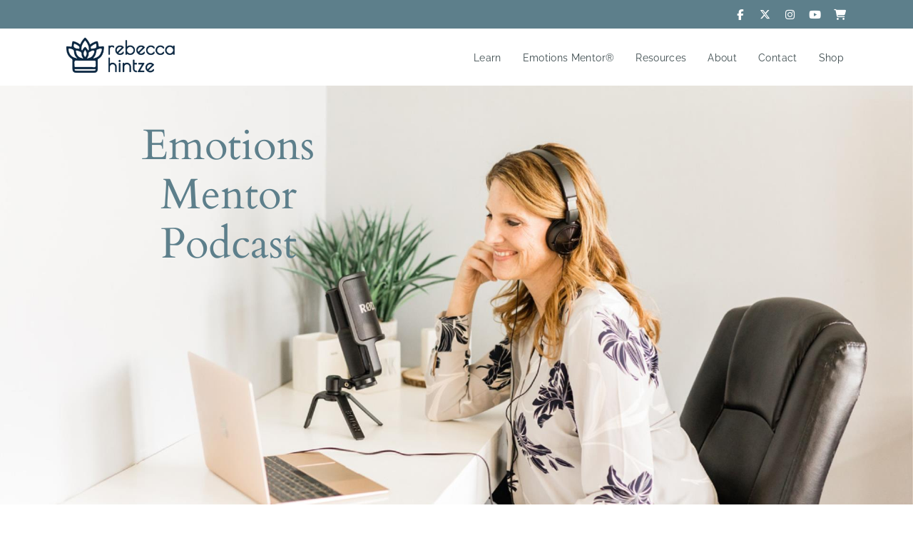

--- FILE ---
content_type: text/html; charset=utf-8
request_url: https://www.rebeccahintze.com/podcast/entry/part-1-understanding-the-most-sought-after-emotion/
body_size: 11640
content:
<!DOCTYPE html><html id=hHtml lang=en><head id=hHead><meta charset=utf-8><meta http-equiv=X-UA-Compatible content="IE=edge"><meta name=viewport content="width=device-width, initial-scale=1"><title>Part 1: Understanding the Most Sought-After Emotion</title><link href=https://3stepsolutions.s3-accelerate.amazonaws.com/templates/1004/css/plugins.css rel=stylesheet><link href=https://3stepsolutions.s3-accelerate.amazonaws.com/templates/1004/css/style.min.css rel=stylesheet><link href=https://3stepsolutions.s3-accelerate.amazonaws.com/templates/1004/plugins/pageloader/pageloader.css rel=stylesheet><link href=https://3stepsolutions.s3-accelerate.amazonaws.com/assets/core/javascript/slick/slick.css rel=stylesheet><link href=https://3stepsolutions.s3-accelerate.amazonaws.com/assets/core/javascript/slick/slick-theme.css rel=stylesheet><script src=https://3stepsolutions.s3-accelerate.amazonaws.com/assets/core/javascript/jquery/jquery-3.5.1.min.js></script><link href=https://3stepsolutions.s3-accelerate.amazonaws.com/assets/core/fonts/templates/Antic.css rel=stylesheet><link href=https://3stepsolutions.s3-accelerate.amazonaws.com/assets/core/fonts/templates/Cardo.css rel=stylesheet><link href=https://3stepsolutions.s3-accelerate.amazonaws.com/assets/core/fonts/templates/FaithAndGloryTwo.css rel=stylesheet><link href=https://3stepsolutions.s3-accelerate.amazonaws.com/assets/core/fonts/templates/GentiumBookBasic.css rel=stylesheet><link href=https://3stepsolutions.s3-accelerate.amazonaws.com/assets/core/fonts/templates/JuliusSansOne.css rel=stylesheet><link href=https://3stepsolutions.s3-accelerate.amazonaws.com/assets/core/fonts/templates/Lato.css rel=stylesheet><link href=https://3stepsolutions.s3-accelerate.amazonaws.com/assets/core/fonts/templates/Lora.css rel=stylesheet><link href=https://3stepsolutions.s3-accelerate.amazonaws.com/assets/core/fonts/templates/Montserrat.css rel=stylesheet><link href=https://3stepsolutions.s3-accelerate.amazonaws.com/assets/core/fonts/templates/OldStandardTT.css rel=stylesheet><link href=https://3stepsolutions.s3-accelerate.amazonaws.com/assets/core/fonts/templates/OpenSans.css rel=stylesheet><link href=https://3stepsolutions.s3-accelerate.amazonaws.com/assets/core/fonts/templates/Oswald.css rel=stylesheet><link href=https://3stepsolutions.s3-accelerate.amazonaws.com/assets/core/fonts/templates/PlayfairDisplay.css rel=stylesheet><link href=https://3stepsolutions.s3-accelerate.amazonaws.com/assets/core/fonts/templates/Quicksand.css rel=stylesheet><link href=https://3stepsolutions.s3-accelerate.amazonaws.com/assets/core/fonts/templates/Raleway.css rel=stylesheet><link href=https://3stepsolutions.s3-accelerate.amazonaws.com/assets/core/fonts/templates/Roboto.css rel=stylesheet><link href=https://3stepsolutions.s3-accelerate.amazonaws.com/assets/core/fonts/templates/Satisfy.css rel=stylesheet><link href=https://3stepsolutions.s3-accelerate.amazonaws.com/assets/core/fonts/templates/Tauri.css rel=stylesheet><link href=https://3stepsolutions.s3-accelerate.amazonaws.com/assets/core/fonts/templates/Vollkorn.css rel=stylesheet><link href="//fonts.googleapis.com/css2?family=Amatic+SC&amp;family=Assistant&amp;family=Bhatoshine&amp;family=Cormorant+Garamond&amp;family=Domine&amp;family=Raleway+sanserif&amp;family=Sacramento&amp;family=SF+Pro+Text+SF+Pro+Icons+Apple+WebExp+Icons+Custom+Helvetica+Neue+Helvetica+Arial&amp;display=swap" rel=stylesheet><script src="https://js.stripe.com/v3/"></script><link rel=stylesheet href="https://3stepsolutions.s3-accelerate.amazonaws.com/assets/core/javascript/froala4/css/froala_style.min.css?v=4.6.2"><meta name=google-site-verification content=9e1Oc7zKAmlQYOsa4HIyDN9I4HBltm72yZjzJTMBWxo><script async src="https://www.googletagmanager.com/gtag/js?id=UA-110403835-1"></script><script>window.dataLayer=window.dataLayer||[];function gtag(){dataLayer.push(arguments);}
gtag('js',new Date());gtag('config','UA-110403835-1');</script><meta name=p:domain_verify content=f9a989269c28d3c3964884952e3055a9><link rel=alternate type=application/rss+xml title="Rebecca Hintze" href="https://www.rebeccahintze.com\rss.xml?N=99999"><link href="https://fonts.googleapis.com/icon?family=Material+Icons" rel=stylesheet><link rel=stylesheet href=https://use.fontawesome.com/releases/v5.0.13/css/all.css integrity=sha384-DNOHZ68U8hZfKXOrtjWvjxusGo9WQnrNx2sqG0tfsghAvtVlRW3tvkXWZh58N9jp crossorigin=anonymous><style>.content{text-align:left;font-family:Helvetica Neue,"sans-serif";font-size:12px;font-weight:500;letter-spacing:3px;color:##000000 !important;padding-left:30px}.content2{text-align:center;font-family:Helvetica Neue,"sans-serif";text-transform:uppercase;font-size:12px;font-weight:200;letter-spacing:3px;color:#ffffff !important}.card{display:block;background:white;border-radius:0;width:200px;margin-left:auto;margin-right:auto;margin-top:30px;margin-bottom:30px;padding-bottom:5px;box-shadow:0 0 10px -5px #000000;transition:.2s;text-align:center;height:265px}.card h2{display:block;height:30px;font-family:Helvetica,sans-serif;font-size:13px;text-transform:capitalize;text-align:left;padding:15px 20px 0 20px;font-weight:400;color:#29303b;line-height:20px}.card p{font-family:Helvetica,sans-serif;font-size:12px;text-align:left;padding:20px 20px 0 20px;font-weight:200;color:#686f7a;white-space:nowrap;text-overflow:ellipsis;overflow:hidden;max-width:50ch}.card img{position:relative;width:100%;height:120px;margin-top:-17px}.card:hover{box-shadow:0 5px 10px -3px #67717E;cursor:pointer;transition:.2s;overflow:none !important;white-space:normal !important}.price{font-size:20px !important;text-align:right !important;font-weight:400 !important;color:#686f7a !important}.discount{font-size:14px !important;text-align:right !important;font-weight:100 !important;color:#B2C136 !important;padding-right:10px;text-decoration:line-through !important}.filler{margin:0;padding:0;height:35px;text-align:left !important;color:#B2C136;text-transform:uppercase;font-size:12px}.crop-image{height:100px;width:200px;background-size:auto 100px;background-position:center;background-repeat:no-repeat}.card:hover .crop-image{opacity:.4}.wholesale{font-weight:600!important;text-align:right!important;font-size:15px !important;margin-top:-8px !important}.wholesale span{font-weight:100;color:#686f7a !important;font-size:12px !important}.retail{font-weight:600!important;text-align:right!important;font-size:15px !important;margin-top:-35px !important}.retail span{font-weight:100;color:#686f7a !important;font-size:12px !important}.eoil{margin-top:-20px;font-size:12px !important}@media (max-width:1000px){#header{display:block;height:auto;width:100%;position:static}#header img{float:none}.navblock{display:block;float:none;height:auto;border-top:none;border-bottom:none;margin:none;padding-left:none;text-align:center}.bottomnav{position:static;bottom:none;height:auto;background:#aebe37;display:block;width:100%;float:none;padding-left:none;text-align:center}.content{font-size:16px;font-weight:500;letter-spacing:1px;color:#ffffff}.content2{font-size:16px;font-weight:500;letter-spacing:1px;color:#ffffff}}</style><script src=https://kit.fontawesome.com/cdb710047c.js crossorigin=anonymous></script><link href=https://3stepsolutions.s3-accelerate.amazonaws.com/assets/core/fonts/templates/Nunito.css rel=stylesheet><link href="https://3stepsolutions.s3-accelerate.amazonaws.com/assets/core/css/fbweb.css?v=20260116072636" rel=stylesheet><link href="https://3stepsolutions.s3-accelerate.amazonaws.com/assets/custom/000668/css/overrides.css?v=20260116072636" rel=stylesheet><link href="https://3stepsolutions.s3-accelerate.amazonaws.com/assets/custom/000668/css/customer.css?v=20260116072636" rel=stylesheet><link rel=icon type=image/x-icon href="https://3stepsolutions.s3-accelerate.amazonaws.com/assets/custom/000668/images/web/favicons/favicon.ico?v=20260116"><meta name=msapplication-config content="https://3stepsolutions.s3-accelerate.amazonaws.com/assets/custom/000668/images/web/favicons/browserconfig.xml?v=20260116"><link rel=manifest href="https://3stepsolutions.s3-accelerate.amazonaws.com/assets/custom/000668/images/web/favicons/manifest.json?v=20260116"><link rel=icon type=image/png sizes=16x16 href="https://3stepsolutions.s3-accelerate.amazonaws.com/assets/custom/000668/images/web/favicons/favicon-16x16.png?v=20260116"><link rel=icon type=image/png sizes=32x32 href="https://3stepsolutions.s3-accelerate.amazonaws.com/assets/custom/000668/images/web/favicons/favicon-32x32.png?v=20260116"><link rel=icon type=image/png sizes=96x96 href="https://3stepsolutions.s3-accelerate.amazonaws.com/assets/custom/000668/images/web/favicons/favicon-96x96.png?v=20260116"><link rel=apple-touch-icon href="https://3stepsolutions.s3-accelerate.amazonaws.com/assets/custom/000668/images/web/favicons/apple-icon.png?v=20260116"><link rel=icon type=image/gif href="https://3stepsolutions.s3-accelerate.amazonaws.com/assets/custom/000668/images/web/favicons/favicon.gif?v=20260116"><link rel="shortcut icon" href=https://3stepsolutions.s3-accelerate.amazonaws.com/assets/custom/000668/images/web/favicons/favicon.ico type="image/x-icon?v=20260116"><script async src="https://www.googletagmanager.com/gtag/js?id=UA-136932788-1"></script><script>window.dataLayer=window.dataLayer||[];function gtag(){dataLayer.push(arguments);}
gtag('js',new Date());gtag('config','UA-136932788-1');</script><meta property=og:site_name content="Rebecca Hintze"><meta property=og:title content="Part 1: Understanding the Most Sought-After Emotion"><meta name=description content="Welcome to this two part series where we delve into one of the most sought-after emotions in human existence - love. We all crave it, search for it, and sometimes feel lost without it. But why is it so important? In this episode, we explore the biological factors that make us wired for love, including the role of dopamine in triggering euphoric feelings. We also discuss the peculiar connection between love and chocolate and why we often crave it when in love or missing love. But it's not all about the emotional rush and the hormonal buzz. Love has real, tangible benefits, and we explore those too. From increased happiness to better physical and mental health, love can have a significant impact on our lives. Host: Rebecca Hintze Guest Speakers: Teresa &amp; Mike Linder Website: emotionsmentor.com  LISTEN ON APPLE LISTEN ON SPOTIFY"><meta property=og:description content="Welcome to this two part series where we delve into one of the most sought-after emotions in human existence - love. We all crave it, search for it, and sometimes feel lost without it. But why is it so important? In this episode, we explore the biological factors that make us wired for love, including the role of dopamine in triggering euphoric feelings. We also discuss the peculiar connection between love and chocolate and why we often crave it when in love or missing love. But it's not all about the emotional rush and the hormonal buzz. Love has real, tangible benefits, and we explore those too. From increased happiness to better physical and mental health, love can have a significant impact on our lives. Host: Rebecca Hintze Guest Speakers: Teresa &amp; Mike Linder Website: emotionsmentor.com  LISTEN ON APPLE LISTEN ON SPOTIFY"><meta property=og:image content=https://3stepsolutions.s3-accelerate.amazonaws.com/assets/custom/000668/images/podcasts/90249902-cbf8-4f6b-bb10-c96ccc2c0478.jpg><meta property=og:type content=article><meta property=og:url content="https://www.rebeccahintze.com/podcast/entry/part-1-understanding-the-most-sought-after-emotion/"><meta property=article:published_time content=2023-02-14T00:00:00.0000000><meta property=article:author content="Warr, Jessica Noelle"><link rel=canonical href="https://www.rebeccahintze.com/podcast/entry/part-1-understanding-the-most-sought-after-emotion/"><body id=bBody data-icon=14 data-icon-color=#107ec9 class=tssViewMode><form method=post action="./" id=frmMain enctype=multipart/form-data><div class=aspNetHidden><input type=hidden name=__EVENTTARGET id=__EVENTTARGET> <input type=hidden name=__EVENTARGUMENT id=__EVENTARGUMENT> <input type=hidden name=__VSTATE id=__VSTATE value="H4sIAAAAAAAEAO1aW5PbthWebNbT7k49fuiMHxNEntb2ZElR1GUlrdeu3Tj2JvbaiZ1s4rbjgUhQxJokGABcSevkb/S5v6V/rD0HJCVSF8dObLcPkT1cCQfA+c4VBwD/88El/[base64]//zL23H01fePFO3cP5p9djw46ty/E+l43509Oz3/4unDOydT0SDNm7s3PrEsci8SIxoRnJdoOibXxvC0T9V1AjTDk9xOaDTT3FPEsmBULgihapZ4RElvoZ3JZGLnOGGOmCZ0zKTRBc7ZPFW3uH/4zW2r1XI6Trvf7lqtxs0bzXy++cQ3dwmZ8MQXExssSR/QGZPkcLXpxx/J3/[base64]/wsx8/N3deKq0wxGznSCVMiNlCbMIRRxVTzrGs7dqttQoZGEUZJg4BIbCy5nsG0IW33O9Znx4/uP+v1v+mHz4Ivv3sk9enJ2ek0U/fE4OSrRB5PXfXDPUcHahzePtPfRl+ftPXZi+9OnoXd/vHgNAWzSaGUkHzME9B8IpJZLDKFMhjkYHW7sCx5ubujIW9YkG/GyZBELNAHuzsogpXrZ0jus+iMQdhQcswytkcaiibKUugijbKv4udsSFpuOi1bJoyPQz0kXceBJogk0LKlUurxZDwkbdPRE5GQQ3LlimM+5BMep0JqmuiDwgyEpNT3YYiFyGCcgwN/WgjgLkvgQSOTbyZDycvMoyWQAiHjIcnSlEkPbPfzYrqvIWZgPjUpjSRU+iiFz1Ua0dlwFAnvBQwbUe/FWIos8YdkEkJewzYhfWAgqc8zNSTIc8J9HRoAhlkMeYInhbpopsWiTeZQ88ZS5oKmRVpqd4kyElqLuCTulPYom7umdSSmFrgvZDYABf9a0JlYQCOFbaGPUSzHDDAktqsONtgtLDXa6+a23ilUFLpVLZFSTWX/At96s++RhcGXjJnbaNn0HuQKDdDO2cHaCCnUAONRSBfFdcyfZcfoGNlLF3AHbac9Qk/hCbPmojp1SVMU9I0FcReCbMBqYL4Cq1vD2uv3gn2KHobOZ5yaDRMxkTQt+QhYKIIIjc6iiKeKo1XnjSH3fZYY/5tahZt2HS+sisrjMQqbitIzIFvCKnHGFp7dcpw/VezccmuObhzXau3XNDgMEQROXHdMtFXumm10zd7+fmv/LoqcSYUyp4IXXrjqrAtZIaGyWhTXNARkGUMlUg/zHUCWSu6xuWlzqxlr1OaqGNAEbJVKVp2rPrhuuzrNaAfCx4OUopdgtDq/BkZrE4w77l9b7V6dViYQWY5duK3PoMqkudJNgOgQ8t84XEmZAY+gVn25lKpMPlxaN4aVpnmm6FbT3HLArF2F6gK91opRdlkJ0Z/QSaVILR5DYfmy4tlFCl/K6It1oJgGE/i8c4W6CKJ5Mq1QJUsZ1eiexdfVeKnD2hG4jGnIPnbHqB06T0IBlQ+NDL3mAz3HqZm5loiMrevkqlq6deeDWNmph3d/yTvRB+ZQCMRdsoKnZXLZKwNiOXuusJBQGvPo/Yra7q4A2SmRvCtJgQETuaA1LEWm/Tk9/SVmPqfkWiXNAyYYex1mBLe5EjLq5+l4dfmee39Rqyxl/crKoDSkBg/b8lw2n7dYQ3YgO4ODY3Y22W53x07omeGzgXU+gBQjVpAUxZbRRdmnaCurn7K5TEDl73rVWraurXcM0Hw+gGuQrpN5meMK2Eq1eIXCfqm9f7BW6CX9LungTYFX9hE1N+lVPKe+FVgpklt513qVnK9XtSr/7c8PEsBO2GyJLs7PA2onAS+4XtnPef5oH7TX2ffsU7V5szXfY6/fl/7CExiznW1qFoNVNewpj7OEa5FvJVf2ppv2xL+QtznqGU3YqDjfcR2357RaPWff7bV7a/jnW390nqYB+BbxZAqioQlZptfrG2C4gEnuM/X/CC5vwUOkX4vNdMXji7KTWa2bUytve7vQzdyqCRZvBvQMOajyiw2PiiQIsXqSFKvKgY+VH0VVjpPeJcCRFBPYHuU8zRnREsyFHmOa8ICpt3E6+rOwSl6QM0SyGdKqadMENIdZTx02Wr0pjnhvVrYMQxsg/FLEbXfadt8nYsPw1yAe9KaD96pjw/DViDGYYDckMi98b4Ge8zSx/obaHPPgfWYiYLcZnQqhUPUyTf4H+XFdil5CevFtXEO0e4O2u9/v164h5jPDt9e/hri4+wa3EBd3N1xClIT6FcQC5lXsUkFa3hClsP1kEo/[base64]/[base64]/[base64]/Jg85WPsBx5ACC40wWodz90UowuSqf/+LPDh68vTuMXl0TG4/fvzgbuX3k8ePnh59/n1jfRj/FnK/hdxvIfeOQm7D0mlKlXe3UUuF71EF1IHjdgbwsLxR0Lc6QW9kjUYtx/IGPc/zXM/p7Pft03S8cYmHwqoCE+Kfe9HGgiCT0RqZ1r5YUEJsQlc5a2JmsVpWVq0cLHA6C/OIVc0jVmGI5loQBcBhmo0iDpt8/zmmigooKArbFuij1XnqOEPz385vTp1XTkgzcF9ZzY9Uyj3yBTitue0WLCr1siiKPTymQid+rXct3opK/K0P5+8u5W8t/QFfZtoOLl3e/uiCF4HXXPg9pA4r9q3eRxfMYQjzofvl7Y+3FpSPPzSN+TtPSNkpKC3XkLY2kz7cRCpRBZfwNarffcsV5ovQ9+cvV62Z7cJG0n8Bp3seUsslAAA="> <input type=hidden name=__VIEWSTATE id=__VIEWSTATE></div><script>var theForm=document.forms['frmMain'];if(!theForm){theForm=document.frmMain;}
function __doPostBack(eventTarget,eventArgument){if(!theForm.onsubmit||(theForm.onsubmit()!=false)){theForm.__EVENTTARGET.value=eventTarget;theForm.__EVENTARGUMENT.value=eventArgument;theForm.submit();}}</script><script src="/WebResource.axd?d=pynGkmcFUV13He1Qd6_TZOJNnljHQ77xQKP1EeWK412aDn6LasVU-7KqaQOnK9Dug8_5m0Vg3V4QJevrcipxjQ2&amp;t=638628027619783110"></script><script src="/ScriptResource.axd?d=NJmAwtEo3Ipnlaxl6CMhvhLzzh0G7ymx-3TysQnRSfpW5cAqZTZp5U3Sp3S2jTzbosqcZPlMx7kUt5n122qqzfjTOUbODmncNKiC3Vnj2V7SoqNQPzapL0d-SwKTS2b5GBeK0Qit_RfW4dbaWR7NowcTwQ_PPjlQ-UsrjJobk1I1&amp;t=2a9d95e3"></script><script src="/ScriptResource.axd?d=dwY9oWetJoJoVpgL6Zq8OBa7ug4USTXKd6z6ZYwvdhtr4yV5_BpPs4PeTw9tc0sQItJWsEWeIcKZOit7btocqNl1m3hhrvqIKT957HlNtvHbJJCbFbrq5A7k0SE1iE7Y3gKPFVeRCdYyMApzaUo61ZUyc9zqZGoqWeVIieUKPeA1&amp;t=2a9d95e3"></script><input name=__RequestVerificationToken type=hidden value=vjqOL6qNkH7BuaKStppFE7be7WCQJmalUaFNBqDurDAZHZBGbJRt7su0yD-zHpGqi6j9zuYJaNhSv6ONY21oOrhR0DgIA8wEnfANisRl2fE1><script>Sys.WebForms.PageRequestManager._initialize('ctl00$ScriptManager1','frmMain',[],[],[],90,'ctl00');</script><div id=modalProcessing class=modalProcessingClass style=display:none><div style="margin-top:250px;border:1px solid #cdcdcd;background-color:#ffffff"><img src=https://3stepsolutions.s3-accelerate.amazonaws.com/assets/custom/000668/images/logos/logo-header.png style=width:160px alt="Website logo"><p style=color:#3c4a4d><img src=/Admin/_Core/Assets/images/loading.gif alt="Loading Icon" style=vertical-align:middle> Processing...</div></div><div id=modalCompletingOrder class=modalProcessingClass style=display:none><div style=margin-top:250px><p><img src=https://3stepsolutions.s3-accelerate.amazonaws.com/assets/core/images/ajaxloading.gif alt="Loading Icon"> Success! Completing Order...</div></div><div id=modalWAVProcessing class=modalWAVProcessingClass style=display:none><svg xmlns=http://www.w3.org/2000/svg xmlns:xlink=http://www.w3.org/1999/xlink style=margin:auto;display:block;shape-rendering:auto width=64px height=64px viewBox="0 0 100 100" preserveAspectRatio=xMidYMid><circle cx=50 cy=50 fill=none stroke=#03c6ff stroke-width=8 r=44 stroke-dasharray="207.34511513692632 71.11503837897544"><animateTransform attributeName=transform type=rotate repeatCount=indefinite dur=2.4390243902439024s values="0 50 50;360 50 50" keyTimes=0;1></animateTransform></circle></svg></div><div id=modalVideoPlayer class="modal draggable-modal modal-scroll" tabindex=-1 role=basic aria-hidden=true><div class="modal-dialog modal-lg"><div class=modal-content><div class=modal-header style="padding:10px 20px"><h4 class=modal-title style=font-size:22px></h4><button type=button class=close data-dismiss=modal aria-label=Close> <span aria-hidden=true style=font-size:22px>&times;</span> </button></div><div class=modal-body style="text-align:center !important"><video id=wavVideoPlayer width=100% controls></video></div></div></div></div><div class=body-inner><div id=topbar class="d-xl-block d-lg-block"><div class=container><div class=row><div class=col-sm-6></div><div class="col-sm-6 d-sm-block"><div class="social-icons social-icons-colored-hover"><ul><li class=social-facebook><a target=_blank href="https://www.facebook.com/RebeccaHintzeMSc/"><i class="fab fa-facebook-f"></i></a><li class=social-twitter><a target=_blank href=https://twitter.com/RebeccaHintze><i class="fab fa-x-twitter"></i></a><li class=social-instagram><a target=_blank href="https://www.instagram.com/rebeccahintze/"><i class="fab fa-instagram"></i></a><li class=social-youtube><a target=_blank href=https://www.youtube.com/channel/UCNrAodMWwKNhC8Be95l4glA><i class="fab fa-youtube"></i></a><li class=social-cart><a href="/Store/Cart/"><i class="fa fa-shopping-cart shoppingCart"></i></a></ul></div></div></div></div></div><header id=header><div class=header-inner><div class=container><div id=logo style="font-size:initial !important"><a href="/"> <img class=logo-default src="https://3stepsolutions.s3-accelerate.amazonaws.com/assets/custom/000668/images/logos/logo-header.png?Random=7da443b0-620f-49e9-bbc3-292b05d076ee"> </a></div><div id=mainMenu-trigger><a class="lines-button x"><span class=lines></span></a></div><div id=mainMenu><div class=container><nav><ul><li class=dropdown><a href=#>Learn</a><ul class=dropdown-menu><li><a href="/podcast/">Podcast</a><li><a href="/blog/">Blog</a><li><a href="/new-courses/">Courses</a><li><a href="/books/">Books</a></ul><li><a target=_blank href="https://www.emotionsmentor.com/">Emotions Mentor®</a><li class=dropdown><a href=#>Resources</a><ul class=dropdown-menu><li><a target=_blank href="https://3stepsolutions.s3.amazonaws.com/assets/custom/000668/documents/Essentially Happy.pdf">Essentially Happy Study</a><li><a href="/emotions-mentor-wheel/">Emotions & Essential Oils Wheel</a></ul><li class=dropdown><a href=#>About</a><ul class=dropdown-menu><li><a href="/about/">Rebecca Hintze</a></ul><li><a href="/contact/">Contact</a><li class=dropdown><a href=#>Shop</a><ul class=dropdown-menu><li><a target=_blank href=https://www.doterra.com/US/en/site/rebeccahintze>Shop doTERRA</a><li><a target=_blank href="https://www.rebeccahintze.com/12-days-of-christmas/">12 Days of Christmas</a><li><a href="/books/">Books</a><li><a href="https://www.rebeccahintze.com/new-courses/">Courses</a></ul></ul></nav></div></div></div></div></header><section style="padding-top:50px;padding-bottom:50px;background-image:url(https://3stepsolutions.s3-accelerate.amazonaws.com/assets/custom/000668/images/containers/e33272ee-64dd-40b7-8105-d94b61a78cb2.jpg);background-size:cover;background-position:center center"><div class=container-fluid><div class=row><div id=ctl05_col1 class=col-md-6><div style=line-height:1.15;text-align:center><span style="font-family:'Cardo'"><span style=font-size:60px;color:rgb(93,127,139)>Emotions</span></span></div><div style=line-height:1.15;text-align:center><span style="font-family:'Cardo'"><span style=font-size:60px;color:rgb(93,127,139)>Mentor<br>Podcast</span></span></div><div><br></div><div><br></div><div><br></div><div><br></div><div><br></div><div><br></div><div><br></div><div><br></div><div><br></div><div><br></div></div><div id=ctl05_col2 class=col-md-6></div></div></div></section><section style=padding-top:10px;padding-bottom:10px><div class=container><div class=row><div id=ctl06_col1 class=col-md-12><div style=text-align:center><span style=font-size:28px><strong><span style=color:rgb(93,127,139)>You've just found your Mental Health Safe Space!</span></strong></span></div><div style=text-align:center><span style=color:rgb(93,127,139)><span style=font-size:28px><strong>The Emotions Mentor&reg; Podcast.</strong></span></span></div><div><span style=color:rgb(12,40,66)><span style=font-size:28px>&nbsp;</span></span></div><div style=text-align:center><span style=font-size:28px;color:rgb(93,127,139)>Join me and other mental health experts as we deep dive into the intricacies and importance of Emotional Health. We talk about how you can manage your emotions, improve your mental health, and become more successful in your life.</span><br><br></div><style>#fbCCContainer{margin:30px auto 10px auto;display:table}</style><div style=text-align:center><a id=btnPopUp href=# class="btn btn-primary" data-toggle=modal data-target=#tssPopUp814595>Subscribe</a></div><div id=tssPopUp814595 class="modal fade" tabindex=-1 role=dialog aria-hidden=true style=z-index:9411><div class="modal-dialog modal-lg modal-dialog-centered modal-dialog-scrollable"><div class=modal-content><div class=modal-body><a href=# class=close data-dismiss=modal>&times;</a><div style=padding:15px><div style=text-align:center><span style=font-family:Raleway;font-size:20px;color:rgb(252,108,133)>Subscribe to the Emotion Mentor Podcast today! </span></div><div id=tss_223_7489_FormEntry class=tssFormEntry><div class=form-row><div class="form-group col-md-12"><div style=text-align:center>By completing this form, you agree to the <a href=http://rebeccahintze.com/privacy-policy rel="noopener noreferrer" target=_blank>privacy policy</a>.</div><div><br></div></div></div><div class="form-row fbTextBox"><div class="form-group col-md-12"><label for=tss_223_7489_1256 class=required-field>First Name</label><input type=text id=tss_223_7489_1256 name=tss_223_7489_1256 class="form-control tssFormControl" data-required=true data-type=1700 data-email=false></div></div><div class="form-row fbTextBox"><div class="form-group col-md-12"><label for=tss_223_7489_1257 class=required-field>Last Name</label><input type=text id=tss_223_7489_1257 name=tss_223_7489_1257 class="form-control tssFormControl" data-required=true data-type=1700 data-email=false></div></div><div class="form-row fbTextBox"><div class="form-group col-md-12"><label for=tss_223_7489_1258 class=required-field>Email</label><input type=text id=tss_223_7489_1258 name=tss_223_7489_1258 class="form-control tssFormControl" data-required=true data-type=1700 data-email=true></div></div><div class="form-row fbCheckBoxList"><div class="form-group col-md-12"><label for=cbltss_223_7489_24819 class=required-field>I have read and accepted the privacy policy</label><div id=cbltss_223_7489_24819 data-required=true><label class="custom-control custom-checkbox m-0"><input type=checkbox id=tss_223_7489_24819_0 name=tss_223_7489_24819_0 class="custom-control-input tssFormControl" data-required=true data-type=1707><span class="custom-control-label tssFormControlText">I Agree</span></label></div></div></div><div class="form-row fbCaptcha"><label for=tss_223_7489_Captcha></label><div class=col-md-8><div class=g-recaptcha data-sitekey=6Lee6RoTAAAAAOsPw-VcSYCS2qlrOZyz7GAVdaj- id=gr_Form_223_7489></div><input type=hidden runat=server class=hiddenRecaptcha name=hidRecaptcha_Form_223_7489 id=hidRecaptcha_Form_223_7489></div></div><input type=email class=fbFormEmail id=tss_223_7489_Email name=tss_223_7489_Email><input type=text class=fbFormTime id=tss_223_7489_Time name=tss_223_7489_Time value="1/16/2026 1:26:37 PM"><div class="form-row fbSubmit"><label></label><div class=col-md-8><button id=btnTSSSubmitForm class="btn btn-primary button-3d" data-id=223_7489>Subscribe now! </button></div></div><div class="form-row fbError"><label></label><div id=tss_223_7489_FormError class=col-md-8 style=color:#FF0000></div></div></div><div id=tss_223_7489_FormSuccess style=display:none></div><script src='https://www.google.com/recaptcha/api.js?onload=OnloadCaptcha_Form_223_7489&amp;render=explicit&amp;hl=en' async defer></script></div></div></div></div></div></div></div></div></section><section style=padding-top:0;padding-bottom:40px><div class=container-fluid><div class=row><div id=ctl07_col1 class=col-md-12><div id=modalSubscribePodcast class="modal fade" tabindex=-1 role=basic aria-hidden=true><div class="modal-dialog modal-md modal-dialog-centered"><div class=modal-content><div class=modal-header><a href=# data-dismiss=modal style="color:#ccc !important"><i class="fa fa-times pull-right"></i></a><h4 class=modal-title><strong>Subscribe</strong></h4></div><div class=modal-body><div id=modalSubscribePodcastEntry><p>Please enter your email address below and you'll receive an email when new podcasts are posted. You can unsubscribe any time.<div class=row><div class=col-xs-8><input type=text id=subscribeEmail class="form-control required email" placeholder="Your Email Address"></div><div class=col-xs-4><a id=btnPodcastSubscribe class="btn btn-primary">Subscribe</a></div></div></div><div id=modalSubscribePodcastComplete style=display:none><p>Thanks! You are now subscribed.</div></div></div></div></div><div class=row><div class="post-content post-modern post-content-single col-md-12"><div class=post-item><div class=post-content-details><div class=post-title><a id=tssContentSubscribe href=# class="btn btn-primary btn-sm pull-right float-right" data-toggle=modal data-target=#modalSubscribePodcast>Subscribe</a><h1 class=h2>Part 1: Understanding the Most Sought-After Emotion</h1></div><div class=post-info><span class=post-autor>Post by: <a href=/podcast/author/13098>Warr, Jessica Noelle</a></span> <span class=post-category> in <a href="/podcast/podcast-1/">podcast</a> </span></div><div class=post-description><div><img src=https://3stepsolutions.s3-accelerate.amazonaws.com/assets/custom/000668/images/web/podcast-167-1-20230214-0215.png style=width:300px class="fr-fic fr-dib"></div><div id=isPasted><span style=font-family:Raleway;font-size:18px>Welcome to this two part series where we delve into one of the most sought-after emotions in human existence - love. We all crave it, search for it, and sometimes feel lost without it. But why is it so important?</span></div><div><span style=font-family:Raleway;font-size:18px><br></span></div><div><span style=font-family:Raleway;font-size:18px>In this episode, we explore the biological factors that make us wired for love, including the role of dopamine in triggering euphoric feelings. We also discuss the peculiar connection between love and chocolate and why we often crave it when in love or missing love.</span></div><div><span style=font-family:Raleway;font-size:18px><br></span></div><div><span style=font-family:Raleway;font-size:18px>But it's not all about the emotional rush and the hormonal buzz. Love has real, tangible benefits, and we explore those too. From increased happiness to better physical and mental health, love can have a significant impact on our lives.</span></div><div><span style=font-family:Raleway;font-size:18px><br></span></div><div><span style=font-family:Raleway;font-size:18px><br></span></div><div><span style=font-family:Raleway;font-size:18px>Host: Rebecca Hintze</span></div><div><span style=font-family:Raleway;font-size:18px>Guest Speakers: Teresa &amp; Mike Linder</span></div><div><span style=font-family:Raleway;font-size:18px>Website: emotionsmentor.com&nbsp;</span></div><div><span style=font-family:Raleway;font-size:18px><br></span></div><div><span style=font-family:Raleway;font-size:18px><a class=bold href="https://podcasts.apple.com/us/podcast/part-1-understanding-the-most-sought-after-emotion/id1449202228?i=1000599610417" rel="noopener noreferrer" target=_blank>LISTEN ON APPLE</a></span></div><div><span style=font-family:Raleway;font-size:18px><a class=bold href=https://open.spotify.com/episode/3xdTX5VlTOUzY12kP6Xpct rel="noopener noreferrer" target=_blank>LISTEN ON SPOTIFY</a></span></div><br> <br><div class=row><div class=col-md-6><audio id=tssAudioplayer preload=auto controls style=width:100%><source src=https://traffic.libsyn.com/secure/rebeccahintze/Valentine_EM_Part_1.mp3 type=audio/mp3>Your browser doesn't support the HTML audio tag. You can still download the show, though! </audio><p id=tssAudioplayerP></p><script>var audioTag=document.createElement('audio');if(!(!!(audioTag.canPlayType)&&("no"!=audioTag.canPlayType("audio/mpeg"))&&(""!=audioTag.canPlayType("audio/mpeg")))){AudioPlayer.embed("tssAudioplayerP",{soundFile:"https://traffic.libsyn.com/secure/rebeccahintze/Valentine_EM_Part_1.mp3",transparentpagebg:"yes"});$('#tssAudioplayer').hide();}
else{}</script></div></div><div class=sharethis-inline-share-buttons></div></div></div><div class=post-meta></div></div></div></div><input type=hidden id=hidParentContentReviewID name=hidParentContentReviewID> <input name=ctl00$ctl07$ctl00$hdnContentReviewID type=hidden id=ctl07_ctl00_hdnContentReviewID></div></div></div></section><section style=padding-top:5px;padding-bottom:5px><div class=container><div class=row><div id=ctl08_col1 class=col-md-12></div></div></div></section><section style=padding-top:40px;padding-bottom:40px><div class=container><div class=row><div id=ctl09_col1 class=col-md-12></div></div></div></section><section style=padding-top:40px;padding-bottom:40px><div class=container><div class=row><div id=ctl10_col1 class=col-md-12><div class="hr-title hr-long center"><abbr>Recent Podcasts</abbr></div><div class=slick-carousel data-carousel-col=3 data-carousel-dots=true data-carousel-nav=false data-carousel-autoplay=False data-carousel-autoplaytimeout=5000><div class=portfolio-item><div class="portfolio-image effect social-links"><a href="/podcast/entry/unlocking-self-reinvention-exploring-the-power-of-neurohacking/"> <img src=https://3stepsolutions.s3-accelerate.amazonaws.com/assets/custom/000668/images/podcasts/unlocking-self-reinvention-exploring-the-power-of-neurohacking.jpg></a></div><div class=portfolio-description style=width:100%><h4 class=title><a href="/podcast/entry/unlocking-self-reinvention-exploring-the-power-of-neurohacking/">Unlocking Self-Reinvention: Exploring the Power of Neurohacking</a></h4></div></div></div></div></div></div></section><footer id=footer><div class=footer-content><div class=container><div class=row><div class=col-md-4></div><div class=col-md-4></div><div class=col-md-4></div></div></div></div><div class=copyright-content><div class=container><div class=row><div class="col-md-4 text-center">Copyright &copy; 2026 Rebecca Hintze</div><div class="col-md-4 text-center"><table width=100% border=0 cellpadding=2 cellspacing=0 title="Click to Verify"><tr><td align=center valign=top><script src="https://www.doterracertifiedsite.com/api/Certificates/Script?domain=www.rebeccahintze.com&amp;sealSize=Large"></script></table></div><div class="col-md-4 text-center"><div class=social-icons><ul><li class=social-facebook><a target=_blank href="https://www.facebook.com/RebeccaHintzeMSc/"><i class="fab fa-facebook-f"></i></a><li class=social-twitter><a target=_blank href=https://twitter.com/RebeccaHintze><i class="fab fa-x-twitter"></i></a><li class=social-instagram><a target=_blank href="https://www.instagram.com/rebeccahintze/"><i class="fab fa-instagram"></i></a><li class=social-youtube><a target=_blank href=https://www.youtube.com/channel/UCNrAodMWwKNhC8Be95l4glA><i class="fab fa-youtube"></i></a></ul></div></div></div></div></div></footer></div><script src=https://3stepsolutions.s3-accelerate.amazonaws.com/templates/1004/js/plugins.js></script><script src=https://3stepsolutions.s3-accelerate.amazonaws.com/templates/1004/js/functions.js></script><script src=https://3stepsolutions.s3-accelerate.amazonaws.com/templates/1004/plugins/pageloader/pageloader.js></script><script src=https://3stepsolutions.s3-accelerate.amazonaws.com/templates/1004/plugins/pageloader/pageloader.init.js></script><script src=https://3stepsolutions.s3-accelerate.amazonaws.com/assets/core/javascript/slick/slick.min.js></script><script src=https://3stepsolutions.s3-accelerate.amazonaws.com/assets/core/javascript/lazyload/lazyload.min.js></script><script src=https://3stepsolutions.s3-accelerate.amazonaws.com/assets/core/javascript/moment/moment.min.js></script><script src='https://platform-api.sharethis.com/js/sharethis.js#property=5be0dc5bb202f90011c74981&amp;product=sop' async></script><script src=https://cdn.embedly.com/widgets/platform.js></script><script src="https://3stepsolutions.s3-accelerate.amazonaws.com/assets/core/javascript/fbweb.js?v=20260116072636"></script><div class=aspNetHidden><input type=hidden name=__SCROLLPOSITIONX id=__SCROLLPOSITIONX value=0> <input type=hidden name=__SCROLLPOSITIONY id=__SCROLLPOSITIONY value=0></div><script>jQuery(document).ready(function(){jQuery("#tssPopUp814595").on('hidden.bs.modal',function(){jQuery("#tssPopUp814595 iframe").attr("src",jQuery("#tssPopUp814595 iframe").attr("src"));});});var OnloadCaptcha_Form_223_7489=function(){grecaptcha.render('gr_Form_223_7489',{'sitekey':'6Lee6RoTAAAAAOsPw-VcSYCS2qlrOZyz7GAVdaj-','callback':AssignRecaptchaResponse_Form_223_7489});};var AssignRecaptchaResponse_Form_223_7489=function(response){$('#hidRecaptcha_Form_223_7489').val(response);};theForm.oldSubmit=theForm.submit;theForm.submit=WebForm_SaveScrollPositionSubmit;theForm.oldOnSubmit=theForm.onsubmit;theForm.onsubmit=WebForm_SaveScrollPositionOnSubmit;</script></form>

--- FILE ---
content_type: text/html; charset=utf-8
request_url: https://www.google.com/recaptcha/api2/anchor?ar=1&k=6Lee6RoTAAAAAOsPw-VcSYCS2qlrOZyz7GAVdaj-&co=aHR0cHM6Ly93d3cucmViZWNjYWhpbnR6ZS5jb206NDQz&hl=en&v=PoyoqOPhxBO7pBk68S4YbpHZ&size=normal&anchor-ms=20000&execute-ms=30000&cb=un82aqtg4usi
body_size: 49472
content:
<!DOCTYPE HTML><html dir="ltr" lang="en"><head><meta http-equiv="Content-Type" content="text/html; charset=UTF-8">
<meta http-equiv="X-UA-Compatible" content="IE=edge">
<title>reCAPTCHA</title>
<style type="text/css">
/* cyrillic-ext */
@font-face {
  font-family: 'Roboto';
  font-style: normal;
  font-weight: 400;
  font-stretch: 100%;
  src: url(//fonts.gstatic.com/s/roboto/v48/KFO7CnqEu92Fr1ME7kSn66aGLdTylUAMa3GUBHMdazTgWw.woff2) format('woff2');
  unicode-range: U+0460-052F, U+1C80-1C8A, U+20B4, U+2DE0-2DFF, U+A640-A69F, U+FE2E-FE2F;
}
/* cyrillic */
@font-face {
  font-family: 'Roboto';
  font-style: normal;
  font-weight: 400;
  font-stretch: 100%;
  src: url(//fonts.gstatic.com/s/roboto/v48/KFO7CnqEu92Fr1ME7kSn66aGLdTylUAMa3iUBHMdazTgWw.woff2) format('woff2');
  unicode-range: U+0301, U+0400-045F, U+0490-0491, U+04B0-04B1, U+2116;
}
/* greek-ext */
@font-face {
  font-family: 'Roboto';
  font-style: normal;
  font-weight: 400;
  font-stretch: 100%;
  src: url(//fonts.gstatic.com/s/roboto/v48/KFO7CnqEu92Fr1ME7kSn66aGLdTylUAMa3CUBHMdazTgWw.woff2) format('woff2');
  unicode-range: U+1F00-1FFF;
}
/* greek */
@font-face {
  font-family: 'Roboto';
  font-style: normal;
  font-weight: 400;
  font-stretch: 100%;
  src: url(//fonts.gstatic.com/s/roboto/v48/KFO7CnqEu92Fr1ME7kSn66aGLdTylUAMa3-UBHMdazTgWw.woff2) format('woff2');
  unicode-range: U+0370-0377, U+037A-037F, U+0384-038A, U+038C, U+038E-03A1, U+03A3-03FF;
}
/* math */
@font-face {
  font-family: 'Roboto';
  font-style: normal;
  font-weight: 400;
  font-stretch: 100%;
  src: url(//fonts.gstatic.com/s/roboto/v48/KFO7CnqEu92Fr1ME7kSn66aGLdTylUAMawCUBHMdazTgWw.woff2) format('woff2');
  unicode-range: U+0302-0303, U+0305, U+0307-0308, U+0310, U+0312, U+0315, U+031A, U+0326-0327, U+032C, U+032F-0330, U+0332-0333, U+0338, U+033A, U+0346, U+034D, U+0391-03A1, U+03A3-03A9, U+03B1-03C9, U+03D1, U+03D5-03D6, U+03F0-03F1, U+03F4-03F5, U+2016-2017, U+2034-2038, U+203C, U+2040, U+2043, U+2047, U+2050, U+2057, U+205F, U+2070-2071, U+2074-208E, U+2090-209C, U+20D0-20DC, U+20E1, U+20E5-20EF, U+2100-2112, U+2114-2115, U+2117-2121, U+2123-214F, U+2190, U+2192, U+2194-21AE, U+21B0-21E5, U+21F1-21F2, U+21F4-2211, U+2213-2214, U+2216-22FF, U+2308-230B, U+2310, U+2319, U+231C-2321, U+2336-237A, U+237C, U+2395, U+239B-23B7, U+23D0, U+23DC-23E1, U+2474-2475, U+25AF, U+25B3, U+25B7, U+25BD, U+25C1, U+25CA, U+25CC, U+25FB, U+266D-266F, U+27C0-27FF, U+2900-2AFF, U+2B0E-2B11, U+2B30-2B4C, U+2BFE, U+3030, U+FF5B, U+FF5D, U+1D400-1D7FF, U+1EE00-1EEFF;
}
/* symbols */
@font-face {
  font-family: 'Roboto';
  font-style: normal;
  font-weight: 400;
  font-stretch: 100%;
  src: url(//fonts.gstatic.com/s/roboto/v48/KFO7CnqEu92Fr1ME7kSn66aGLdTylUAMaxKUBHMdazTgWw.woff2) format('woff2');
  unicode-range: U+0001-000C, U+000E-001F, U+007F-009F, U+20DD-20E0, U+20E2-20E4, U+2150-218F, U+2190, U+2192, U+2194-2199, U+21AF, U+21E6-21F0, U+21F3, U+2218-2219, U+2299, U+22C4-22C6, U+2300-243F, U+2440-244A, U+2460-24FF, U+25A0-27BF, U+2800-28FF, U+2921-2922, U+2981, U+29BF, U+29EB, U+2B00-2BFF, U+4DC0-4DFF, U+FFF9-FFFB, U+10140-1018E, U+10190-1019C, U+101A0, U+101D0-101FD, U+102E0-102FB, U+10E60-10E7E, U+1D2C0-1D2D3, U+1D2E0-1D37F, U+1F000-1F0FF, U+1F100-1F1AD, U+1F1E6-1F1FF, U+1F30D-1F30F, U+1F315, U+1F31C, U+1F31E, U+1F320-1F32C, U+1F336, U+1F378, U+1F37D, U+1F382, U+1F393-1F39F, U+1F3A7-1F3A8, U+1F3AC-1F3AF, U+1F3C2, U+1F3C4-1F3C6, U+1F3CA-1F3CE, U+1F3D4-1F3E0, U+1F3ED, U+1F3F1-1F3F3, U+1F3F5-1F3F7, U+1F408, U+1F415, U+1F41F, U+1F426, U+1F43F, U+1F441-1F442, U+1F444, U+1F446-1F449, U+1F44C-1F44E, U+1F453, U+1F46A, U+1F47D, U+1F4A3, U+1F4B0, U+1F4B3, U+1F4B9, U+1F4BB, U+1F4BF, U+1F4C8-1F4CB, U+1F4D6, U+1F4DA, U+1F4DF, U+1F4E3-1F4E6, U+1F4EA-1F4ED, U+1F4F7, U+1F4F9-1F4FB, U+1F4FD-1F4FE, U+1F503, U+1F507-1F50B, U+1F50D, U+1F512-1F513, U+1F53E-1F54A, U+1F54F-1F5FA, U+1F610, U+1F650-1F67F, U+1F687, U+1F68D, U+1F691, U+1F694, U+1F698, U+1F6AD, U+1F6B2, U+1F6B9-1F6BA, U+1F6BC, U+1F6C6-1F6CF, U+1F6D3-1F6D7, U+1F6E0-1F6EA, U+1F6F0-1F6F3, U+1F6F7-1F6FC, U+1F700-1F7FF, U+1F800-1F80B, U+1F810-1F847, U+1F850-1F859, U+1F860-1F887, U+1F890-1F8AD, U+1F8B0-1F8BB, U+1F8C0-1F8C1, U+1F900-1F90B, U+1F93B, U+1F946, U+1F984, U+1F996, U+1F9E9, U+1FA00-1FA6F, U+1FA70-1FA7C, U+1FA80-1FA89, U+1FA8F-1FAC6, U+1FACE-1FADC, U+1FADF-1FAE9, U+1FAF0-1FAF8, U+1FB00-1FBFF;
}
/* vietnamese */
@font-face {
  font-family: 'Roboto';
  font-style: normal;
  font-weight: 400;
  font-stretch: 100%;
  src: url(//fonts.gstatic.com/s/roboto/v48/KFO7CnqEu92Fr1ME7kSn66aGLdTylUAMa3OUBHMdazTgWw.woff2) format('woff2');
  unicode-range: U+0102-0103, U+0110-0111, U+0128-0129, U+0168-0169, U+01A0-01A1, U+01AF-01B0, U+0300-0301, U+0303-0304, U+0308-0309, U+0323, U+0329, U+1EA0-1EF9, U+20AB;
}
/* latin-ext */
@font-face {
  font-family: 'Roboto';
  font-style: normal;
  font-weight: 400;
  font-stretch: 100%;
  src: url(//fonts.gstatic.com/s/roboto/v48/KFO7CnqEu92Fr1ME7kSn66aGLdTylUAMa3KUBHMdazTgWw.woff2) format('woff2');
  unicode-range: U+0100-02BA, U+02BD-02C5, U+02C7-02CC, U+02CE-02D7, U+02DD-02FF, U+0304, U+0308, U+0329, U+1D00-1DBF, U+1E00-1E9F, U+1EF2-1EFF, U+2020, U+20A0-20AB, U+20AD-20C0, U+2113, U+2C60-2C7F, U+A720-A7FF;
}
/* latin */
@font-face {
  font-family: 'Roboto';
  font-style: normal;
  font-weight: 400;
  font-stretch: 100%;
  src: url(//fonts.gstatic.com/s/roboto/v48/KFO7CnqEu92Fr1ME7kSn66aGLdTylUAMa3yUBHMdazQ.woff2) format('woff2');
  unicode-range: U+0000-00FF, U+0131, U+0152-0153, U+02BB-02BC, U+02C6, U+02DA, U+02DC, U+0304, U+0308, U+0329, U+2000-206F, U+20AC, U+2122, U+2191, U+2193, U+2212, U+2215, U+FEFF, U+FFFD;
}
/* cyrillic-ext */
@font-face {
  font-family: 'Roboto';
  font-style: normal;
  font-weight: 500;
  font-stretch: 100%;
  src: url(//fonts.gstatic.com/s/roboto/v48/KFO7CnqEu92Fr1ME7kSn66aGLdTylUAMa3GUBHMdazTgWw.woff2) format('woff2');
  unicode-range: U+0460-052F, U+1C80-1C8A, U+20B4, U+2DE0-2DFF, U+A640-A69F, U+FE2E-FE2F;
}
/* cyrillic */
@font-face {
  font-family: 'Roboto';
  font-style: normal;
  font-weight: 500;
  font-stretch: 100%;
  src: url(//fonts.gstatic.com/s/roboto/v48/KFO7CnqEu92Fr1ME7kSn66aGLdTylUAMa3iUBHMdazTgWw.woff2) format('woff2');
  unicode-range: U+0301, U+0400-045F, U+0490-0491, U+04B0-04B1, U+2116;
}
/* greek-ext */
@font-face {
  font-family: 'Roboto';
  font-style: normal;
  font-weight: 500;
  font-stretch: 100%;
  src: url(//fonts.gstatic.com/s/roboto/v48/KFO7CnqEu92Fr1ME7kSn66aGLdTylUAMa3CUBHMdazTgWw.woff2) format('woff2');
  unicode-range: U+1F00-1FFF;
}
/* greek */
@font-face {
  font-family: 'Roboto';
  font-style: normal;
  font-weight: 500;
  font-stretch: 100%;
  src: url(//fonts.gstatic.com/s/roboto/v48/KFO7CnqEu92Fr1ME7kSn66aGLdTylUAMa3-UBHMdazTgWw.woff2) format('woff2');
  unicode-range: U+0370-0377, U+037A-037F, U+0384-038A, U+038C, U+038E-03A1, U+03A3-03FF;
}
/* math */
@font-face {
  font-family: 'Roboto';
  font-style: normal;
  font-weight: 500;
  font-stretch: 100%;
  src: url(//fonts.gstatic.com/s/roboto/v48/KFO7CnqEu92Fr1ME7kSn66aGLdTylUAMawCUBHMdazTgWw.woff2) format('woff2');
  unicode-range: U+0302-0303, U+0305, U+0307-0308, U+0310, U+0312, U+0315, U+031A, U+0326-0327, U+032C, U+032F-0330, U+0332-0333, U+0338, U+033A, U+0346, U+034D, U+0391-03A1, U+03A3-03A9, U+03B1-03C9, U+03D1, U+03D5-03D6, U+03F0-03F1, U+03F4-03F5, U+2016-2017, U+2034-2038, U+203C, U+2040, U+2043, U+2047, U+2050, U+2057, U+205F, U+2070-2071, U+2074-208E, U+2090-209C, U+20D0-20DC, U+20E1, U+20E5-20EF, U+2100-2112, U+2114-2115, U+2117-2121, U+2123-214F, U+2190, U+2192, U+2194-21AE, U+21B0-21E5, U+21F1-21F2, U+21F4-2211, U+2213-2214, U+2216-22FF, U+2308-230B, U+2310, U+2319, U+231C-2321, U+2336-237A, U+237C, U+2395, U+239B-23B7, U+23D0, U+23DC-23E1, U+2474-2475, U+25AF, U+25B3, U+25B7, U+25BD, U+25C1, U+25CA, U+25CC, U+25FB, U+266D-266F, U+27C0-27FF, U+2900-2AFF, U+2B0E-2B11, U+2B30-2B4C, U+2BFE, U+3030, U+FF5B, U+FF5D, U+1D400-1D7FF, U+1EE00-1EEFF;
}
/* symbols */
@font-face {
  font-family: 'Roboto';
  font-style: normal;
  font-weight: 500;
  font-stretch: 100%;
  src: url(//fonts.gstatic.com/s/roboto/v48/KFO7CnqEu92Fr1ME7kSn66aGLdTylUAMaxKUBHMdazTgWw.woff2) format('woff2');
  unicode-range: U+0001-000C, U+000E-001F, U+007F-009F, U+20DD-20E0, U+20E2-20E4, U+2150-218F, U+2190, U+2192, U+2194-2199, U+21AF, U+21E6-21F0, U+21F3, U+2218-2219, U+2299, U+22C4-22C6, U+2300-243F, U+2440-244A, U+2460-24FF, U+25A0-27BF, U+2800-28FF, U+2921-2922, U+2981, U+29BF, U+29EB, U+2B00-2BFF, U+4DC0-4DFF, U+FFF9-FFFB, U+10140-1018E, U+10190-1019C, U+101A0, U+101D0-101FD, U+102E0-102FB, U+10E60-10E7E, U+1D2C0-1D2D3, U+1D2E0-1D37F, U+1F000-1F0FF, U+1F100-1F1AD, U+1F1E6-1F1FF, U+1F30D-1F30F, U+1F315, U+1F31C, U+1F31E, U+1F320-1F32C, U+1F336, U+1F378, U+1F37D, U+1F382, U+1F393-1F39F, U+1F3A7-1F3A8, U+1F3AC-1F3AF, U+1F3C2, U+1F3C4-1F3C6, U+1F3CA-1F3CE, U+1F3D4-1F3E0, U+1F3ED, U+1F3F1-1F3F3, U+1F3F5-1F3F7, U+1F408, U+1F415, U+1F41F, U+1F426, U+1F43F, U+1F441-1F442, U+1F444, U+1F446-1F449, U+1F44C-1F44E, U+1F453, U+1F46A, U+1F47D, U+1F4A3, U+1F4B0, U+1F4B3, U+1F4B9, U+1F4BB, U+1F4BF, U+1F4C8-1F4CB, U+1F4D6, U+1F4DA, U+1F4DF, U+1F4E3-1F4E6, U+1F4EA-1F4ED, U+1F4F7, U+1F4F9-1F4FB, U+1F4FD-1F4FE, U+1F503, U+1F507-1F50B, U+1F50D, U+1F512-1F513, U+1F53E-1F54A, U+1F54F-1F5FA, U+1F610, U+1F650-1F67F, U+1F687, U+1F68D, U+1F691, U+1F694, U+1F698, U+1F6AD, U+1F6B2, U+1F6B9-1F6BA, U+1F6BC, U+1F6C6-1F6CF, U+1F6D3-1F6D7, U+1F6E0-1F6EA, U+1F6F0-1F6F3, U+1F6F7-1F6FC, U+1F700-1F7FF, U+1F800-1F80B, U+1F810-1F847, U+1F850-1F859, U+1F860-1F887, U+1F890-1F8AD, U+1F8B0-1F8BB, U+1F8C0-1F8C1, U+1F900-1F90B, U+1F93B, U+1F946, U+1F984, U+1F996, U+1F9E9, U+1FA00-1FA6F, U+1FA70-1FA7C, U+1FA80-1FA89, U+1FA8F-1FAC6, U+1FACE-1FADC, U+1FADF-1FAE9, U+1FAF0-1FAF8, U+1FB00-1FBFF;
}
/* vietnamese */
@font-face {
  font-family: 'Roboto';
  font-style: normal;
  font-weight: 500;
  font-stretch: 100%;
  src: url(//fonts.gstatic.com/s/roboto/v48/KFO7CnqEu92Fr1ME7kSn66aGLdTylUAMa3OUBHMdazTgWw.woff2) format('woff2');
  unicode-range: U+0102-0103, U+0110-0111, U+0128-0129, U+0168-0169, U+01A0-01A1, U+01AF-01B0, U+0300-0301, U+0303-0304, U+0308-0309, U+0323, U+0329, U+1EA0-1EF9, U+20AB;
}
/* latin-ext */
@font-face {
  font-family: 'Roboto';
  font-style: normal;
  font-weight: 500;
  font-stretch: 100%;
  src: url(//fonts.gstatic.com/s/roboto/v48/KFO7CnqEu92Fr1ME7kSn66aGLdTylUAMa3KUBHMdazTgWw.woff2) format('woff2');
  unicode-range: U+0100-02BA, U+02BD-02C5, U+02C7-02CC, U+02CE-02D7, U+02DD-02FF, U+0304, U+0308, U+0329, U+1D00-1DBF, U+1E00-1E9F, U+1EF2-1EFF, U+2020, U+20A0-20AB, U+20AD-20C0, U+2113, U+2C60-2C7F, U+A720-A7FF;
}
/* latin */
@font-face {
  font-family: 'Roboto';
  font-style: normal;
  font-weight: 500;
  font-stretch: 100%;
  src: url(//fonts.gstatic.com/s/roboto/v48/KFO7CnqEu92Fr1ME7kSn66aGLdTylUAMa3yUBHMdazQ.woff2) format('woff2');
  unicode-range: U+0000-00FF, U+0131, U+0152-0153, U+02BB-02BC, U+02C6, U+02DA, U+02DC, U+0304, U+0308, U+0329, U+2000-206F, U+20AC, U+2122, U+2191, U+2193, U+2212, U+2215, U+FEFF, U+FFFD;
}
/* cyrillic-ext */
@font-face {
  font-family: 'Roboto';
  font-style: normal;
  font-weight: 900;
  font-stretch: 100%;
  src: url(//fonts.gstatic.com/s/roboto/v48/KFO7CnqEu92Fr1ME7kSn66aGLdTylUAMa3GUBHMdazTgWw.woff2) format('woff2');
  unicode-range: U+0460-052F, U+1C80-1C8A, U+20B4, U+2DE0-2DFF, U+A640-A69F, U+FE2E-FE2F;
}
/* cyrillic */
@font-face {
  font-family: 'Roboto';
  font-style: normal;
  font-weight: 900;
  font-stretch: 100%;
  src: url(//fonts.gstatic.com/s/roboto/v48/KFO7CnqEu92Fr1ME7kSn66aGLdTylUAMa3iUBHMdazTgWw.woff2) format('woff2');
  unicode-range: U+0301, U+0400-045F, U+0490-0491, U+04B0-04B1, U+2116;
}
/* greek-ext */
@font-face {
  font-family: 'Roboto';
  font-style: normal;
  font-weight: 900;
  font-stretch: 100%;
  src: url(//fonts.gstatic.com/s/roboto/v48/KFO7CnqEu92Fr1ME7kSn66aGLdTylUAMa3CUBHMdazTgWw.woff2) format('woff2');
  unicode-range: U+1F00-1FFF;
}
/* greek */
@font-face {
  font-family: 'Roboto';
  font-style: normal;
  font-weight: 900;
  font-stretch: 100%;
  src: url(//fonts.gstatic.com/s/roboto/v48/KFO7CnqEu92Fr1ME7kSn66aGLdTylUAMa3-UBHMdazTgWw.woff2) format('woff2');
  unicode-range: U+0370-0377, U+037A-037F, U+0384-038A, U+038C, U+038E-03A1, U+03A3-03FF;
}
/* math */
@font-face {
  font-family: 'Roboto';
  font-style: normal;
  font-weight: 900;
  font-stretch: 100%;
  src: url(//fonts.gstatic.com/s/roboto/v48/KFO7CnqEu92Fr1ME7kSn66aGLdTylUAMawCUBHMdazTgWw.woff2) format('woff2');
  unicode-range: U+0302-0303, U+0305, U+0307-0308, U+0310, U+0312, U+0315, U+031A, U+0326-0327, U+032C, U+032F-0330, U+0332-0333, U+0338, U+033A, U+0346, U+034D, U+0391-03A1, U+03A3-03A9, U+03B1-03C9, U+03D1, U+03D5-03D6, U+03F0-03F1, U+03F4-03F5, U+2016-2017, U+2034-2038, U+203C, U+2040, U+2043, U+2047, U+2050, U+2057, U+205F, U+2070-2071, U+2074-208E, U+2090-209C, U+20D0-20DC, U+20E1, U+20E5-20EF, U+2100-2112, U+2114-2115, U+2117-2121, U+2123-214F, U+2190, U+2192, U+2194-21AE, U+21B0-21E5, U+21F1-21F2, U+21F4-2211, U+2213-2214, U+2216-22FF, U+2308-230B, U+2310, U+2319, U+231C-2321, U+2336-237A, U+237C, U+2395, U+239B-23B7, U+23D0, U+23DC-23E1, U+2474-2475, U+25AF, U+25B3, U+25B7, U+25BD, U+25C1, U+25CA, U+25CC, U+25FB, U+266D-266F, U+27C0-27FF, U+2900-2AFF, U+2B0E-2B11, U+2B30-2B4C, U+2BFE, U+3030, U+FF5B, U+FF5D, U+1D400-1D7FF, U+1EE00-1EEFF;
}
/* symbols */
@font-face {
  font-family: 'Roboto';
  font-style: normal;
  font-weight: 900;
  font-stretch: 100%;
  src: url(//fonts.gstatic.com/s/roboto/v48/KFO7CnqEu92Fr1ME7kSn66aGLdTylUAMaxKUBHMdazTgWw.woff2) format('woff2');
  unicode-range: U+0001-000C, U+000E-001F, U+007F-009F, U+20DD-20E0, U+20E2-20E4, U+2150-218F, U+2190, U+2192, U+2194-2199, U+21AF, U+21E6-21F0, U+21F3, U+2218-2219, U+2299, U+22C4-22C6, U+2300-243F, U+2440-244A, U+2460-24FF, U+25A0-27BF, U+2800-28FF, U+2921-2922, U+2981, U+29BF, U+29EB, U+2B00-2BFF, U+4DC0-4DFF, U+FFF9-FFFB, U+10140-1018E, U+10190-1019C, U+101A0, U+101D0-101FD, U+102E0-102FB, U+10E60-10E7E, U+1D2C0-1D2D3, U+1D2E0-1D37F, U+1F000-1F0FF, U+1F100-1F1AD, U+1F1E6-1F1FF, U+1F30D-1F30F, U+1F315, U+1F31C, U+1F31E, U+1F320-1F32C, U+1F336, U+1F378, U+1F37D, U+1F382, U+1F393-1F39F, U+1F3A7-1F3A8, U+1F3AC-1F3AF, U+1F3C2, U+1F3C4-1F3C6, U+1F3CA-1F3CE, U+1F3D4-1F3E0, U+1F3ED, U+1F3F1-1F3F3, U+1F3F5-1F3F7, U+1F408, U+1F415, U+1F41F, U+1F426, U+1F43F, U+1F441-1F442, U+1F444, U+1F446-1F449, U+1F44C-1F44E, U+1F453, U+1F46A, U+1F47D, U+1F4A3, U+1F4B0, U+1F4B3, U+1F4B9, U+1F4BB, U+1F4BF, U+1F4C8-1F4CB, U+1F4D6, U+1F4DA, U+1F4DF, U+1F4E3-1F4E6, U+1F4EA-1F4ED, U+1F4F7, U+1F4F9-1F4FB, U+1F4FD-1F4FE, U+1F503, U+1F507-1F50B, U+1F50D, U+1F512-1F513, U+1F53E-1F54A, U+1F54F-1F5FA, U+1F610, U+1F650-1F67F, U+1F687, U+1F68D, U+1F691, U+1F694, U+1F698, U+1F6AD, U+1F6B2, U+1F6B9-1F6BA, U+1F6BC, U+1F6C6-1F6CF, U+1F6D3-1F6D7, U+1F6E0-1F6EA, U+1F6F0-1F6F3, U+1F6F7-1F6FC, U+1F700-1F7FF, U+1F800-1F80B, U+1F810-1F847, U+1F850-1F859, U+1F860-1F887, U+1F890-1F8AD, U+1F8B0-1F8BB, U+1F8C0-1F8C1, U+1F900-1F90B, U+1F93B, U+1F946, U+1F984, U+1F996, U+1F9E9, U+1FA00-1FA6F, U+1FA70-1FA7C, U+1FA80-1FA89, U+1FA8F-1FAC6, U+1FACE-1FADC, U+1FADF-1FAE9, U+1FAF0-1FAF8, U+1FB00-1FBFF;
}
/* vietnamese */
@font-face {
  font-family: 'Roboto';
  font-style: normal;
  font-weight: 900;
  font-stretch: 100%;
  src: url(//fonts.gstatic.com/s/roboto/v48/KFO7CnqEu92Fr1ME7kSn66aGLdTylUAMa3OUBHMdazTgWw.woff2) format('woff2');
  unicode-range: U+0102-0103, U+0110-0111, U+0128-0129, U+0168-0169, U+01A0-01A1, U+01AF-01B0, U+0300-0301, U+0303-0304, U+0308-0309, U+0323, U+0329, U+1EA0-1EF9, U+20AB;
}
/* latin-ext */
@font-face {
  font-family: 'Roboto';
  font-style: normal;
  font-weight: 900;
  font-stretch: 100%;
  src: url(//fonts.gstatic.com/s/roboto/v48/KFO7CnqEu92Fr1ME7kSn66aGLdTylUAMa3KUBHMdazTgWw.woff2) format('woff2');
  unicode-range: U+0100-02BA, U+02BD-02C5, U+02C7-02CC, U+02CE-02D7, U+02DD-02FF, U+0304, U+0308, U+0329, U+1D00-1DBF, U+1E00-1E9F, U+1EF2-1EFF, U+2020, U+20A0-20AB, U+20AD-20C0, U+2113, U+2C60-2C7F, U+A720-A7FF;
}
/* latin */
@font-face {
  font-family: 'Roboto';
  font-style: normal;
  font-weight: 900;
  font-stretch: 100%;
  src: url(//fonts.gstatic.com/s/roboto/v48/KFO7CnqEu92Fr1ME7kSn66aGLdTylUAMa3yUBHMdazQ.woff2) format('woff2');
  unicode-range: U+0000-00FF, U+0131, U+0152-0153, U+02BB-02BC, U+02C6, U+02DA, U+02DC, U+0304, U+0308, U+0329, U+2000-206F, U+20AC, U+2122, U+2191, U+2193, U+2212, U+2215, U+FEFF, U+FFFD;
}

</style>
<link rel="stylesheet" type="text/css" href="https://www.gstatic.com/recaptcha/releases/PoyoqOPhxBO7pBk68S4YbpHZ/styles__ltr.css">
<script nonce="woGLLDeS27eImTEG0DZ4fw" type="text/javascript">window['__recaptcha_api'] = 'https://www.google.com/recaptcha/api2/';</script>
<script type="text/javascript" src="https://www.gstatic.com/recaptcha/releases/PoyoqOPhxBO7pBk68S4YbpHZ/recaptcha__en.js" nonce="woGLLDeS27eImTEG0DZ4fw">
      
    </script></head>
<body><div id="rc-anchor-alert" class="rc-anchor-alert"></div>
<input type="hidden" id="recaptcha-token" value="[base64]">
<script type="text/javascript" nonce="woGLLDeS27eImTEG0DZ4fw">
      recaptcha.anchor.Main.init("[\x22ainput\x22,[\x22bgdata\x22,\x22\x22,\[base64]/[base64]/UltIKytdPWE6KGE8MjA0OD9SW0grK109YT4+NnwxOTI6KChhJjY0NTEyKT09NTUyOTYmJnErMTxoLmxlbmd0aCYmKGguY2hhckNvZGVBdChxKzEpJjY0NTEyKT09NTYzMjA/[base64]/MjU1OlI/[base64]/[base64]/[base64]/[base64]/[base64]/[base64]/[base64]/[base64]/[base64]/[base64]\x22,\[base64]\\u003d\x22,\x22w7PCpMKocsKoRMKhZ2PDu8OodMK1wponcyZqw6DDkMOSGH01JsOhw74cwr/[base64]/[base64]/CosKEwrfDiFzDk2NkwoFvME0iZmoNwpsUwrPCiX1aEsKDw4p0esK8w7HChsO/wpDDrQxswrY0w6MEw6FyRAfDmTUeGMK8wozDiCjDsQVtK1nCvcO3KsOqw5vDjX7ChGlCw78pwr/Cmg/[base64]/woECw74awpMvD8KwcCcfwpDDs8Kkw6TCq0/DrMK2wpoew4gyS3Mawq4wAHVKXcKlwoHDlBXCkMOoDMOTwpJnwqTDpwxawrvDqMK0woJIFsOsXcKjwo1Xw5DDgcKQB8K8IjAqw5AnwqjCicO1MMOiwonCmcKuwrLClRYIAsKyw5gSZR53wq/CiAPDpjLCi8K5SEjCnx7CjcKvLR1OcRURYMKOw4pVwqV0ISfDoWZJw6HClip+wpTCpjnDn8OnZwxywq4KfEY4w5xgTsKLbsKXw5hCEsOEKyTCr15zMgHDh8OpJcKsXFs7UAjDi8O7K0jCl2zCkXXDkkw9wrbDmcO/ZMO8w7LDj8Oxw6fDvmA+w5fCvBLDoCDCjiljw5QSw4jDvMOTwr/Dn8ObbMKAw6rDg8OpwoLDi0J2Yj3Cq8KPbcObwp9yRmh5w71CCVTDrsOgwq7CgcO5H2HCswfDtG/[base64]/CvinCiMOmLMOcw6/DnVDDmATDsiZ/EsOfw4bCs3cEZXDCrsK1KMKVw4oGw5BUw6LCssKAIEoEO018M8KGYMO3DsOTZMOReAhnIxFPwrooC8KGX8KiRcOFwr/DgcOCw4QswoDCkDJiw79swoTCqsOAUMK/JHcKwpjClzEqQGJxSic4w6BuTMK3wpLCiRzDvwrCjHcQGcOzO8Kjw4zDusKMdQ7DpMKVRCfDq8OrOMKSJiwTAsOPwqjDgsOowr3ChFjCocKKFcKJw5LCrcKSQ8KyRsKxwrAOTmsYw4/Dh1fDusO+Hk7Dg2nDr0IWw4TDqm1yLsKaworCrmbCuhY/w48Mw7DCgnXCvUzDtUvCscKLNsOVwpITfMOmZF3DnMOBwpjDuiktYcOGwojDny/[base64]/CrnlYwrgpI8OwXRQTSAYITsKGw73Dt8OBw5jCmsOcw4Fzwop8YT/DgsKxQGfCuzJJwpd1U8KowpLCqcKpw7fDosOWw4gVwrsPw5PDhsKzFMKOwrPDnWlOb0XCgcOGw6dSw5kUwoU2wonCmgcwURxuIExhVcOUN8OqbcO2wr3DoMKBQcOMw7Zpwq9Bw58dGibCkD0wXyHCjjrCjsKhw5PCsEhkbcOSw5zCk8K/ZcOnw4fCtWdew5LCvSoZw4hvF8K3K2/CiUNkacOUA8OKJsKew70VwoUjTcOOw4rCmsOrYm7DrcKCw57CtcKYw7d1wrwPb38twpPDuFYPHsKre8K6eMOLw4sicRjCu2RUHn1dwojCh8Kew6pvCsK/czZKAEQlbcO5DhI+EsOsTMORUF1BR8Ouw53Dv8OHwpbDh8KYND7DhcKNwqHCsx82w59fwoPDqhvDs3rDj8K2w7rCpl8jcG9Rwo1lIxHDplrCtmdGBVBqVMKWUcK/woXClj8ndTPChsKzw5rDpnnDp8KVw6TCrQdIw6ZNf8OgJip8TMKfXMOSw6/Cmw/CkEh4E0PCocK8ImZXSVNDw4/[base64]/w7nCj8OWAsOJw59jw5bDmWbCqwbCucOiw5/DmsOQfcK/wr4fwp7CjsOUwrJDwrTDoHPDghXDkWwLwqLCuUbCqGlObcOwcMKkw4EOw6DDusKzE8KZDGkuUcOtw6nCq8O6wpTCpsOCw7XCncOnKsKfcj/CkUjDkMOywrLCv8Oow5XCi8KsEsO+w551T2dhLWjDqcO9BMO/wrNow4sbw5vDmMOBw6lFwozDv8K3bsOrw59pw6QdFMKgUgbDukzClWZpw63CrsKkIj7CilEkBmzCnMKxY8OUwpNBw5zDocOyBDlRO8OnN0t0e8OlVGTDpRJGw6nClkFmwrDClT3CsRMHwpQ8wq/[base64]/DqV7DnAt0w4vDgE3DkA3Cr8OBw5vDsjIYRi7DksOBwqAjwqZ8OsKPOnvCvcKZwpnDsR0JXVrDmsO+w5N0E1nCisOBwqlEw7DDr8OQeiV4RsK9w5tQwrLDlcOhIcKLw77CpcK2w45ZAmxpwp/CiR7Cu8KYw6jCg8KoNsO2wonCoyl4w7zDtGBawr/[base64]/Dg8K5X8KnBxDDpRfDvwTCqFvDk8OlwrzDrsKFwpTCoAxTYCUzY8KUw5TChjN3wrBIeCnDuiTDuMOywqvDkBHDkFbCmcOUw7vDgMKjw67DiykGAMOlRMKURTbDsC/Cpn3CjMOoajrCry9Hwr8Cw4bCmsOsDHkFwqwyw43Cu27Do3/Dtk3DrsK+el3DsUEhEn0Fw5JGw7fChcORXh4Gw4M5bwgqfEgOFCTDvMKOwrDDs3bDg0VKGz1swofDj23DlSzCg8KRB3TDrsKLPQbChsKwaC9UD2crIS9hZ23Drwt/woltwpcTDsOaV8KXworDkhAREcKBQjjClMO7wrvDhcOzwojDvMKqw4vDlyPCrsKvPsKEw7V6w6fCpzDCilPDpkMbw4JLT8OwTHfDgsKMw71KRcKtOXrCuBM6w6PDtMKEb8KswoIqKsO/[base64]/CnkLCuA/Dh8KjYm0uwr92w7YNw6/Dl3Brw6nCtsKEwoU5FMONwqLDqwQJwpxkYG/CpUosw55AOQ10ZnbDkQdIZEJhw4YUw61jwq7DkMOmwqjCqDvDpSd7wrLDsEZVCwXCs8O0XyA3w49DUwrCucOZwojDm2XDj8Kzw7Z/w7TCtcOtE8KUw69ww4zDtsOCY8K1FMOfw7jCswbCl8ORXMKvw55+wqoDQMOsw6UFwqYLwr7DmRLDmjTDtApKesKmZMKoA8K4w5YvbUUGesK2RgzCmTtkCMKDwrRlHj4fwrXCqkPDncKMX8OawqzDh1HDl8Oiw53CmmQPw7PCqkrCrsOiw6xUbMKOPsOuw6DCm154McK/w5g9DMO7w4drwoN5PGV2wqHDksOzwrEyDsOJw5jClnVqRMOvwrURJcK0w6NjBsO7wpLCs1DCnsOsYsOWKkPDkxMVw5TCjGfDvH4Ow4RVcCNUTTtWw6VoYT54w7LDowJTMcODcMKZCyd/IgHDp8KSwoVRwpPDkUMQwq/[base64]/[base64]/wqg3L8OMw6TCm8O0T15Cc8KUw4ozwoUOWMOPw78Ew7EUXsO3w4ADw5NqDMOaw78Iw53DqXDDtFnCo8O2w7MYwr3DtC3DlVNVRMKUw7Zwwq/ChcKYw7fChWvCncKnw417FS/CvMOHw73CiVTDnMOlwrHDpy/[base64]/w7XDssO5wofDp1jDpR89w7w8wovCrmHCs8KYw6JvE3NOK8ObwpjCnxBUwofClcK3SUrDgsOmHsKNwowtwovDv1QDQy4jHELCjUl5DMORwq40w6h1wqFVwqrCqMONw6N3TVgHEcK9w68VcMKEX8OaDRjDmngIw4zCuUrDhcKpX2TDvsOiw5/[base64]/DokRPw7LClnEEwpbCjV5LbsOOwqN6wpPDpsOew7rDscORNcOfwpTDoUMZwoJlwo8/XcKYJMKQw4MuYMOww5kJwowkG8Opw7wFRCjCl8Ouw4x4w7ogasKADcOuw6jCvMOWTzJHUirDqifCnTTCj8KYesOuw4nCgsOuGgteDhLCkx0+CSAhLcKew5MWwr85Sk8vOcOCwqMUHcOVwqlbeMK4w7Y5w7/CozHCnjcKHcKpwozCvcK1w6/DpsO6wr/Dq8Kaw4bCmcOAw4tKw5NmNMOAcMK2w55EwqbCkDNSD2UIK8OSIxdaRcKxHw7DqhBje0gsw5nDgsOQw5zCm8O4c8OwZcOfXm57wpYlwrzConoETcK8YE7DgFnCosKiFkjCjcKyAsOpIB9ZOsOCI8OxHCLDk3FiwrI7w5IgR8K+w6zCnsKCwpnCvcKLw7o/wplcw5HCuGbCsMOlwpbCgzrCsMOwwrkOf8KmSDPCp8OpIsKJMsKywpLCtRXCusKcd8OJJ2AYwrPDrMOcw4lBCMKYw4bDpiPDksKDYMK3w7xIwq7CscOAwofCix8xw4Y/w7DDm8OVIsKOw57CrcK7QsO9bxZiw6ptw49fwrfDi2fCtsO8A24dw7TDncO5Tg4ow6bCssOJw6Z7woPDjcOQw6/DnVdAKE7DkA9Twr/DvsO6Qm3CvcOtFsKoDMOgwpzDuz1RwrzCtEolM0TDnMOrdT9uawptwo5fw4ZEDcKGbcKYciQFKzPDt8KJJAwjwpNSwrFqHMKQZlwqwo7DnQlmw57CkCd0wrLCpMKNTRF+SGcQByIdwqTDjMOGwrZgwpTDtUvChcKMYMKENHHDsMKcXMK2wqHChhfCq8OxXMOpbW/[base64]/w5nCoMO3QsO/IlHDsMKhw6XDngYJeEfDrG/DnmDDnMK4dwRoX8KLN8KNNm97WDA1wqlaaRDDmXRaL0ZofsO+XHzCl8Ouw5vDrhYDEsO5UTjDpzTDvMKsBUZUwplnGXHCsGYdwq3DiRrDp8KKWjnCjMOow4Z4PMOKB8OiTkfCogRfwqjDqhzCpcK/w43DqMKIBFxtwrB3w7AmDsKcFsKjw5XCk2tfw5/[base64]/Cm8OcwrnDrkLDvHwWdADDqcOZf8Ozw6JOSMKhw4/DjsKxc8KQJcKCw60jw44cwqRywpfCmRbCgwsyE8OTw79Ywq8RDFtVwpkHwqrDpcO+w7LDnE9iO8OGw6/Cj0N1wpfDhcObXcOyXFvConLDihvCrsOWYwXDm8KvcMObw5MYSyIMNwnCpcOuHijDqUUifQNfInfCpG/DocOyA8OOJ8OJc0LDpjrCoATDrhFjwqorScOkbcO5wpHCqGY6SFbCocKCEA1mw698woYhw6l6Yg4gwr4FHUnCmwvCkV1MwrTCksKnwqdtw4DDhMOBfSsUVsKcT8O4wodORcO/[base64]/[base64]/EcKnEwjDqMKFw4bCicO2w5Ydw7gmOz3CpnwbXcOow6PCqEDDkcOFdcKjTMKMw5V+w6zDnx7CjEVYScKzd8OpFXFdN8KeXcOEwrs3NcOrWFDDkMK/[base64]/IjVFw5A9dFNzJMKXwpfDtCpnYCgiwqjDl8OcdCsSQ3ohwqfCgsKbw7jCmMKHwrciw6bCksOPwp1PJcObw6XDjMOGworDikggw7bCuMK7MsOpH8KqwofDmcOHK8K0axglGyfDlRBywrEaw4LCng7DojTDqsOxwoXDlHDDtsOWQ1jDrzd/w7M4PcOUfFHDn1zCtyhSGMOoVmLCrhAyw7/CsgEyw7HCnAHDs39/[base64]/[base64]/[base64]/wqVyVwg0fMOpwpbDpmnDvAdTWcO6w53CjMKAwoXDs8Kud8Oqw4/[base64]/CjT5zw67CqcO4FsKswotkwqV7JsOBw7Z9QVDCksOZwoNlacKyPz/CjcORewQPc30EH0bDpz4kLhvCqsKkIhR+OcOCV8Kqw5bCj0TDj8Ojw4oxw6PCnTTCg8KhBm7CisOYYMKZEEvDiGfDnX9YwqZmw41FwrjCvV3Dv8KDcEHCrcOJPk/[base64]/[base64]/DsSrCmXtrDcK3w5vChBvDvcOHecK6P8Kew7AiwpZ5I2dGNVPDrcONTxrDq8OJwqfCiMOBAU03acK9wqcjwonCpR9EOSIJwrBpw4UAOTxiXMO7wqQ2ZE/DkV/CsSZGwr7DjsO5wrw1w77DqlFTwp/CjMO+bMO8ITwgFl50w7TDtRnCgW9/[base64]/[base64]/ChMKEwpRZNhHDgjgIAVwhGMK4AXREUXDCrcOAQi1nPWJzw4LDvsKswp/CosK8SkAWIMOSw4sPwrAgw6rDo8KJAhDCvz93TsOCQ2LClsKGPEbDp8OfOcKVw4lMwoXDlDHDtEnClT7CkX/CgWnDucKqYRcxwpBEw5AHVMOFTsKCIAZbCRTDgR3DnAzCiljCs2nDksOtwpEKwrLCq8KzHHHDkDTCkMKGOCrCiRvDk8K9w64+CcKcHBMYw5zCj1TDmTnDi8KVc8OTwoPDujk/YHfChyzDhnPCjSERZhLCuMOuwqc/w4jDpsKdUTrCkxtuGkTDicKqwpzDhFDDmsO5BgXDp8KIGWRHw7YRw4/DhcKCMnLCpMOnJkwbbsKqMSHDtTfDiMOaM03Ct2I0LsKdwo3Dm8K9UsOqw6bCugprwppgwrtHSSbChMOFFcKxwq15bk8gHxlqPsKtQjlnUn/CoiJHBDpHwqbCiy/CpMK+w5rDssOaw7AwemvCm8Kcw4MYHjzDksO4eRR6w5INeWQbP8O3w5DDrMKOw59KwqkcZSXChHBpAMKcw4FxScKMw7g0woBwaMKQwoALORI5wr9OecK6w4ZKwq3CvMKaDHLCjcOKbnQ+w4EWw6ddRQ/CuMOIdH/Dsh8IOhkcWA44wqJsZDrDljXDlcKxDGxLNcK9bcOTwpUkBxDDiizCmXgqwrAKUlvCh8OTwqPDri3Ci8KKXMOjw4sNGjtZGkzDjzB2wqTDjMOsKQHDvcKNEgJZLcO+w7LCt8O/w7XCok3CjcOIdgzCnsKuw4BLwrjDnxPDg8OYC8OdwpVkA3xBwrjCqhVJdCnDjwwZbR4Nw6g/[base64]/YArCokLCoigRwqFIwpHDu8OOwoPDrcOOAD8ZwrYeYcK8RnASTyHCrX5nTFRMwp4dQ1tTdmBhf3ZsAi01w5EdW1vDt8K7CsKwwrjDsy3DhcO6G8OGY3BgwpjDvsKaQRAiwrAtNMKIw67Chy/[base64]/[base64]/[base64]/[base64]/woxMw4rDisKoR8Klw4cqw682w5ZrclvCpA9XwpBKw7M3wq3DkMO+AsK/[base64]/G8O8wofClMKVwrlHw73CtsKVKAnDosO7wqpLw4fCtE3CisKcAybCvcKZw4V8w4AHwrzCtMK4wqIhw4zCsx7Cu8Kyw5gyLiLClcOGUnDDuAMpQE7Dq8O/[base64]/[base64]/w68dw4l+NMK4w4cKwoDDpioAaVQkw6J/w7VxFj1kHsOxwojCj8O+w7zCnxDCnF8YN8OwQcOwdsOrw4vCpsOVdy3DnXIIZx/Dk8KxFMOOez0nTMOSRnPDmcOTWMKNwqTCsMKxPcOdw5HCukHDqjPDq13DosOVwpTDkMOlPDQaKWURAizCusKdw4vCjMKhw73DkMOaQ8K1DBptBFY/wpEkcsOtBzXDlsKywq8Aw4DCnGI/wo7CjMKwwpPCgjrDn8O+w6vDlsOwwr9+wqhjL8Odw4rDlsK1NcOiNsO1wq7DrcOREmjCixjDnkbCuMOuw4dzA0RdIsO2wqI3NcKqwrLDgMOORhnDk8OufsOiwo/[base64]/[base64]/MhpwYAABwrhPw4XCtcO5e1trQMOrwr8Sw7NFW1INI1nDrsKPDi8SdELDosOKw4TDsXnCjcOTXhBvKQHCqsO7AVzCkcOow4zDnijDsDZqVMK2w4h/wpfDngoewoDDv0ZhH8Osw6l/w4B3wrB2H8OANMOcXsOeesKcwoYYwqULw6VeQsOnFMOlCcODw6LCu8KywoHDmDpXw6/[base64]/DiTBLwpjCn8KzQMO2w4bDlMOAw6JiPMKjwonCo8KXAsO1w4VIU8OTUj/[base64]/Dl30gJ8KCw5nCkcOpwo3DvwwOwpjCnE52woA6w6pYw67Dk8KvwrEwfMOqPU9PXRjClzldw45bBkVBw6rCqcKgw67ClHw+w5LDucOKBgPCn8K8w5XDosOjwqXCmVbDocKxesOQD8O/wrrCksK+w6rCscKLw5nCqMK/wphffC0jworDqxjCoz1QSMKHZMO7wrTChsOCw5cewrfCscKkw5MrYipTDwZOwp0Jw4fDv8OhXsOXOgXCtMOWwoDDgsKbf8OwR8OdR8K0csO/OwDDlArDuBXDqgvDgcOqDxfDoGjDucKbwpQUwrLDny9gwo/Dt8KEYcKrZgQXXVIswpp2TMKDwpfDqXhdJ8Kowp0jw7Y9EmrCqWtAbVEeHjDCmWhIZDbDoi/DmQYYw4/DijZ0w5bCqMKSbnVSw6HCisKdw7d0w4Rrw5J3VsOcwoLCpCvDhVvCqnBDw67Cj1HDh8KlwoUOwowZf8KRwrvCusOEwoJPw6cFw5vDnwzClzpyXyvCv8ONw5vCksK5NsODw73DlmvDnsOsTMOSGX0Dw4vCrMKSFQowYcK2Qzc/[base64]/[base64]/Cr8Oxw5HDjQTCusO8eQUeL2fCvMKXwrAKwqcSwpLCtjpodcKjTsK9eU7Dr3wSw5HCjcO4wrUuw6JhX8OIw4gYw4wlwoU4asKxw7/Dg8K0BsOwVTnChiw4wqbCgR7DisKcw6kOPsKCw6DCnAcWHEPDpzVBDGjDrUptw5XCvcOxw7xpbAoNHMOuwoTDm8OWQMKbw5kQwo0Xb8K2wo4DT8KoJGcXDWhvwqPCsMO9wq/[base64]/DjETCn8KZLWhbw4BDPzJrfMOYVcOGPXnCpyLDgMKpw7F8wrVaWQNHw4Qtwr/CoQ/CtTwUBcKOenkFwo4TUMK5C8K6w5nDqR8Rwrt1w7fDmE7CmkPCtcO5O3vCixfCt0EQw5QhSnLDisOOwqpxJcOxw63CiUXCkE7CqiddZcKHWsODe8ODFQM8WEhWw6Z3wqLDqlZ1A8OBwrDDqsOywr8RVMOuDsKHw7NPw4I/DsKkwrnDjRXDhWTCpcOGNj/[base64]/[base64]/[base64]/Con7CmMO1JkErHwxeS13DjXh3wq/DimnCqMK9w5/DgizDsMOTScKZwobCtsOrO8OnJSTDlRcsfsO0UUHDp8OwF8KDDMOow4rCgsKLw4wzwpTCuWjCnzxtc1FpW3/DpWrDi8OFX8Oow4HChsKtwrjCiMOQwpR1UHkaMgcJGHgHPMKHwqTCrzTDqXQWwqhjw7bDucKww4MYw73CksORfBZfw6QzdsOLeA7DvcKhJMK9Yj9mwqjDh0jDn8K6UH0ZNMOkwojClDYgwp3DksO/w65Kw4jDpQdjOcKZRsOLPkfDkMO8BGwCwoVDf8OfOWnDgnhqwpk1wo83wq9CVzLClTbCjnnDiifDmDTCgcOHCjtXKDwwwovDl2ESw5DCoMOAwroxw5vDucOcIEUHw59fwrtTZcK5JX3CjHXDtMKmYmxNHH/Dk8K4fSnClXsBwp89w48zHSUJFnXCvMKnXnnCnsK4S8KFcMO7wqxwcMKATlMgw4/DoUPDnwIBw6QoSwAUw7pjwp/DqlbDmTdkDUpyw5vDgMKOw604wq8DNMKcwpEKwr7CsMOQw4zDthXDlsOGw4/CqGI3NiPCmcOew6QHUMKkw7pfw4PCnC0aw4FDT1tPZsOGw7F3wq3Cv8K4w7o6bcOLDcKEcsK1FixBw6gvw7rCiMONw5/CsUDCqGBWYSQYw6bCjjk1w49OB8KBwoYtacOoFURDOXoDasKSwpzCjwkBLsK9wpxdZ8KNGsKgwq7CgCcCw7zDrcKuwqtSw7sjd8OxwpbCtS7Ci8K4wqnDtMOtAcOAdinCmg3CqjLClsOYwp/CjMOuw4FpwoAow67Dn1DCpsOWwobCokzDisKODmwewrE4w6pqe8K3wpVVUsOIw7PDrwzDrGDDgRgYw4hMwrrCshLDs8KtUcOTwqfCucKjw4c3FiPDog5gwoFUw5VwwrRxw7hXDcK2WTHDq8OXw4vCkMK5SGpvwpVQYTEDwpbDhSLCqiUuXMOuV23Dgk/[base64]/CmnEVwplFwrnCtsO8X8Kgwp7CthgYUhJpbsOtw75EBBdzwp9DOcOIw7fCvsOxRCnDscOjScOIfMKbAkMXwqnCqcKWVm/[base64]/w7pCccO9XMOmYx7DscKBUV4owpDDh1tSLsKEwqjChsOWwpDDtcKqw7IKw5ERwrxKw7hqw5PClHZFwoROGADCnMOPcsOvwrdFw5rDtiBjw7xAw6PDgXfDsiDCjsKAwpZYfsOiNsKKPlbCq8KVTcKdw75qw7bCqhBrwpMMJnzDsxV6w50TNRhZZF7Cs8K/wrnDtMOdYQ5fwrfCgHYVTMObDxVYw6Fwwq7CkVzCo1nDrkTCmcO4wpUPwqp8wr/Cl8OFHcOef37Ck8K+wq0dw6Bbw6FZw49Qw4oMwrxuw4EHa0cEw742XzYMBhLCh1wZw6PDj8KBw7jClMK8YMO6NsKtw7RHwrU+fnLClGUNMilcwpDDpVdAw6TDl8K/wr8pXXgGwpjCkcKsEVTCicK6FMKxFSTDqksZKynDo8Oya15eOMKzMk7CsMKAAsK2URbDmXkNw43Dp8OhBMODwozDgT7CssKkFlbCj04EwqNdwpMCwqNyfcOqLxgLTBoyw50kBg3Dr8Oab8OrwqLDkMKXwrFJPQPDt1/CpXN9chfDi8OoKsKKwotpUsKsEcKOQMOcwrMGWTs/KAHDicK9w5Uxw7/CucKhwp0Jwoknw4JjMsKAw4gzR8OnwpM9B2PCrhJkFW/ClgHCjhw7w5TClxfDjsKHw5fCkggmTMKtZWIWccOgdsOkworCksOsw40vw6bCgsOrVG/[base64]/CngvClUrDomrDnMOvw7DDocOCw6JtGMOEfC9dZnQSPQXCnGvDlzTDk37DtXoYKsKiBcObwoTCmR/[base64]/w5weEgLDkn3DrcOJCS/DrcOuwpjCtRjDpiVLWBUQAQ7CpmHCksO/Z2UewpbDnsKpcQ8APcKdHHsOw5Mww6lIE8Ozw7TCpgg1woEoD3fDjzHCjMO/[base64]/[base64]/w77ChFA5CzXDphwNRsKsw7TDosKQQ8Oxw41dw54zwp3CsDxtwpBXJE5ZUyALB8OeBMOUwoI4w7rCtsKfwql5N8KMwphRMcOUwpoSMQBSw6tmwqTCr8KmNMKbwo/CusOgwrvClsKwcW9xSjjCrTQnb8O5wrDClWjDqzfCj0fCucOJw7h2AwXCvVHDtsKrPMOmwocww6pRwqDCocOewqFuXTrChRpEajsRworDm8KhJcOdwo/[base64]/w5JSwrNbw5lzworDrV3DuSrDjsKJVgDCgcOxZDfCncKzKWfDi8OWbVlSW3xowpjDtQ4SwqYMw4VPw5Yuw5BTVwLCqn0mOMKew7/CkMOTPcKVeAnCoUdow4F9wo/[base64]/CkMO0wrJ9F8KCw5bDrMOXw4wwPcK4VMO/GFTCvzrCi8Ofw5VBcMO5PsKdw7ovIcKmw5LCkVgywrzDjSLDgCULFT1Nw4ooZsOjw5rDm1rCk8KMw5fDiS4gA8OaX8KfTG/DtxvChRocKA7Ds3cgEcOxCArDpMO8wrV8HVPDikrDrTHDnsOQRsKGHsKhw5zDqsO+wogdDxRBwrHCpMKaBcO6MUYaw5Mfw6fCiS4Dw6nCu8Kgwq7CnMOgw4xNPk5IA8OSVsKyw5HCu8KuCxbDo8OQw44ZUMKbwpVVw64ow53CvMORJMK2Iz1bdsKvcT/CsMKYCkNcwrRGwoRmJcOUGsKEODZKwqZDw6TCk8KYOyXDuMKBw6fDlHEhXsOeaG1AN8O8FCnClcOSU8KoX8KfJXzClyzCk8KeYHEwUSh0wqwgMCppw6vDgxbCuT7Dkj/CkhpMB8OsBmgJw6lewqjCvsKVw6bDjMOsSRFzw57DrywSw7tWQX92XiXCizzCh2bCicO4woQUw7/CiMOkw5JBHxcLEMOIw5bCnGzDlWTCoMOWF8KVwpfCrVzCmMK5LcOSw6lJQRQrIMO1w419djPDp8ORJMKmw67DhjcbeCjCjgMLwq0Zw4HDlwbDmgk3wqbCjMK2w6pAw63CjGAEecKoeU9EwpNbRsOlZRvCvsOSej/[base64]/wpHDkE7DoWPCuMO/[base64]/CvsOvw5XDlQd8U8KNHsKawq3CrMK5Oz/ClTVlw4LDocKRwrvDh8Kqwqktw4wmw6fDhsKXw67CksKnDMKrGQ7DrMKXFsKpWG7DscKFPUXCvsOUQVfCvsKqQcOoc8KTwr8Fw7QSwq5qwrLDgwbClMOXXcKLw7LDvSzDiT8/ISfCnHM2aV7Dij3CnkjDjS/[base64]/QMOqw67DkhPDu8ODwrTCsHx0KGzDh8KxMBvDoTRGYxvDocOnwpfCnsOnw7DCrS/ChsKyEDPChMOAwrwww6PDlmBJw7UTBMKifsK5wpDDncKsfh9iw7vDgFQ/cDx6PcKQw4YJR8OLwqrCjUzDrEh5e8KQMCHCk8OPw4XDgMOgwq/DiW96RRc1eiR9RMKdw7ZBSWHDnMKYGMKiYjjCix/[base64]/Cj8OfajDCngwYwrHCn1Elw5FBw63DjcODw6ojIsK1wq/[base64]/[base64]/DrlYDWXkGw7jDkcKce8O9ZMKLw6g4w5U7w5/Ch8KGw67CrsKSKlPCrnrDqXZKaTPCq8OEwqo5Szt1w53CmVFmwqjClsKpMcOZwqg1wop1wr9Iw490woHCjRLCvw7CkgHCvVnDrEp7LsOhKMKOcUPCsCPDkwAUL8KNwonCj8Kgw7wOR8OpA8OvwrrDrcOpdUfDv8Kawp8Xwp4bw7zCssOsMH/DksK1VMOGwpfCt8OOwq8WwqYsHgbDnsKFJ03CiBHDskcfYmBQI8OOwq/[base64]/FjzDpMOfw5/[base64]/Dmi42U8K/w7MfwoEMw4FHwp8aCWLDkDTClcKDJMOAw6AfdsKrwozCv8OYwrQLwoUNVDUXwpfDp8K8LC1ZQiPCtMOkw4IVw6czV1Fbw6nCisOywrnDlE7DtMOIwo55JcOaG345Mn5iwpHDgmDCm8OBW8Oqwqgww598w5p/[base64]/DtlbCqA\\u003d\\u003d\x22],null,[\x22conf\x22,null,\x226Lee6RoTAAAAAOsPw-VcSYCS2qlrOZyz7GAVdaj-\x22,0,null,null,null,1,[21,125,63,73,95,87,41,43,42,83,102,105,109,121],[1017145,159],0,null,null,null,null,0,null,0,1,700,1,null,0,\[base64]/76lBhnEnQkZnOKMAhnM8xEZ\x22,0,0,null,null,1,null,0,0,null,null,null,0],\x22https://www.rebeccahintze.com:443\x22,null,[1,1,1],null,null,null,0,3600,[\x22https://www.google.com/intl/en/policies/privacy/\x22,\x22https://www.google.com/intl/en/policies/terms/\x22],\x22vt/Q4+gTdASjSBX6CMwtl2DUgU+vSjC34OGBR09Wkrs\\u003d\x22,0,0,null,1,1768573601773,0,0,[139,219,251,219,37],null,[105,100,229,144],\x22RC-IqWNmGg_ZakjOA\x22,null,null,null,null,null,\x220dAFcWeA4HRSITZtx7R_jFw9R0LGJ5T3my7NtqlldJYlIkedHZE1tvkF25NmYox4SX4nywo9qjSM0x6BB5qK6GUXLnQkxmRW4fkw\x22,1768656401345]");
    </script></body></html>

--- FILE ---
content_type: text/css
request_url: https://3stepsolutions.s3-accelerate.amazonaws.com/assets/core/fonts/templates/Antic.css
body_size: 231
content:

/*---ANTIC---*/

@font-face {
    font-family: 'Antic';
    src: url('https://3stepsolutions.s3-accelerate.amazonaws.com/assets/core/fonts/templates/Antic-Regular.ttf');
    font-weight: normal;
    font-style: normal;
}


--- FILE ---
content_type: text/css
request_url: https://3stepsolutions.s3-accelerate.amazonaws.com/assets/core/fonts/templates/Cardo.css
body_size: 3859
content:
/*---CARDO---*/
/* cardo-regular - latin-ext_latin_greek-ext_greek */
@font-face {
  font-family: 'Cardo';
  font-style: normal;
  font-weight: 400;
  src: url('https://3stepsolutions.s3-accelerate.amazonaws.com/assets/core/fonts/templates/cardo-v19-latin-ext_latin_greek-ext_greek-regular.eot'); /* IE9 Compat Modes */
  src: local(''),
       url('https://3stepsolutions.s3-accelerate.amazonaws.com/assets/core/fonts/templates/cardo-v19-latin-ext_latin_greek-ext_greek-regular.eot?#iefix') format('embedded-opentype'), /* IE6-IE8 */
       url('https://3stepsolutions.s3-accelerate.amazonaws.com/assets/core/fonts/templates/cardo-v19-latin-ext_latin_greek-ext_greek-regular.woff2') format('woff2'), /* Super Modern Browsers */
       url('https://3stepsolutions.s3-accelerate.amazonaws.com/assets/core/fonts/templates/cardo-v19-latin-ext_latin_greek-ext_greek-regular.woff') format('woff'), /* Modern Browsers */
       url('https://3stepsolutions.s3-accelerate.amazonaws.com/assets/core/fonts/templates/cardo-v19-latin-ext_latin_greek-ext_greek-regular.ttf') format('truetype'), /* Safari, Android, iOS */
       url('https://3stepsolutions.s3-accelerate.amazonaws.com/assets/core/fonts/templates/cardo-v19-latin-ext_latin_greek-ext_greek-regular.svg#Cardo') format('svg'); /* Legacy iOS */
}
/* cardo-italic - latin-ext_latin_greek-ext_greek */
@font-face {
  font-family: 'Cardo';
  font-style: italic;
  font-weight: 400;
  src: url('https://3stepsolutions.s3-accelerate.amazonaws.com/assets/core/fonts/templates/cardo-v19-latin-ext_latin_greek-ext_greek-italic.eot'); /* IE9 Compat Modes */
  src: local(''),
       url('https://3stepsolutions.s3-accelerate.amazonaws.com/assets/core/fonts/templates/cardo-v19-latin-ext_latin_greek-ext_greek-italic.eot?#iefix') format('embedded-opentype'), /* IE6-IE8 */
       url('https://3stepsolutions.s3-accelerate.amazonaws.com/assets/core/fonts/templates/cardo-v19-latin-ext_latin_greek-ext_greek-italic.woff2') format('woff2'), /* Super Modern Browsers */
       url('https://3stepsolutions.s3-accelerate.amazonaws.com/assets/core/fonts/templates/cardo-v19-latin-ext_latin_greek-ext_greek-italic.woff') format('woff'), /* Modern Browsers */
       url('https://3stepsolutions.s3-accelerate.amazonaws.com/assets/core/fonts/templates/cardo-v19-latin-ext_latin_greek-ext_greek-italic.ttf') format('truetype'), /* Safari, Android, iOS */
       url('https://3stepsolutions.s3-accelerate.amazonaws.com/assets/core/fonts/templates/cardo-v19-latin-ext_latin_greek-ext_greek-italic.svg#Cardo') format('svg'); /* Legacy iOS */
}
/* cardo-700 - latin-ext_latin_greek-ext_greek */
@font-face {
  font-family: 'Cardo';
  font-style: normal;
  font-weight: 700;
  src: url('https://3stepsolutions.s3-accelerate.amazonaws.com/assets/core/fonts/templates/cardo-v19-latin-ext_latin_greek-ext_greek-700.eot'); /* IE9 Compat Modes */
  src: local(''),
       url('https://3stepsolutions.s3-accelerate.amazonaws.com/assets/core/fonts/templates/cardo-v19-latin-ext_latin_greek-ext_greek-700.eot?#iefix') format('embedded-opentype'), /* IE6-IE8 */
       url('https://3stepsolutions.s3-accelerate.amazonaws.com/assets/core/fonts/templates/cardo-v19-latin-ext_latin_greek-ext_greek-700.woff2') format('woff2'), /* Super Modern Browsers */
       url('https://3stepsolutions.s3-accelerate.amazonaws.com/assets/core/fonts/templates/cardo-v19-latin-ext_latin_greek-ext_greek-700.woff') format('woff'), /* Modern Browsers */
       url('https://3stepsolutions.s3-accelerate.amazonaws.com/assets/core/fonts/templates/cardo-v19-latin-ext_latin_greek-ext_greek-700.ttf') format('truetype'), /* Safari, Android, iOS */
       url('https://3stepsolutions.s3-accelerate.amazonaws.com/assets/core/fonts/templates/cardo-v19-latin-ext_latin_greek-ext_greek-700.svg#Cardo') format('svg'); /* Legacy iOS */
}

--- FILE ---
content_type: text/css
request_url: https://3stepsolutions.s3-accelerate.amazonaws.com/assets/core/fonts/templates/FaithAndGloryTwo.css
body_size: 257
content:
/*---Faith & Glory Two---*/

@font-face {
    font-family: 'Faith & Glory Two';
    src: url("https://3stepsolutions.s3-accelerate.amazonaws.com/assets/core/fonts/templates/Faith-And-Glory-Two.otf");
    font-weight: normal;
    font-style: normal;
}

--- FILE ---
content_type: text/css
request_url: https://3stepsolutions.s3-accelerate.amazonaws.com/assets/core/fonts/templates/Oswald.css
body_size: 8404
content:
/*---OSWALD---*/
/* oswald-200 - vietnamese_latin-ext_latin_cyrillic-ext_cyrillic */
@font-face {
  font-family: 'Oswald';
  font-style: normal;
  font-weight: 200;
  src: url('https://3stepsolutions.s3-accelerate.amazonaws.com/assets/core/fonts/templates/oswald-v49-vietnamese_latin-ext_latin_cyrillic-ext_cyrillic-200.eot'); /* IE9 Compat Modes */
  src: local(''),
       url('https://3stepsolutions.s3-accelerate.amazonaws.com/assets/core/fonts/templates/oswald-v49-vietnamese_latin-ext_latin_cyrillic-ext_cyrillic-200.eot?#iefix') format('embedded-opentype'), /* IE6-IE8 */
       url('https://3stepsolutions.s3-accelerate.amazonaws.com/assets/core/fonts/templates/oswald-v49-vietnamese_latin-ext_latin_cyrillic-ext_cyrillic-200.woff2') format('woff2'), /* Super Modern Browsers */
       url('https://3stepsolutions.s3-accelerate.amazonaws.com/assets/core/fonts/templates/oswald-v49-vietnamese_latin-ext_latin_cyrillic-ext_cyrillic-200.woff') format('woff'), /* Modern Browsers */
       url('https://3stepsolutions.s3-accelerate.amazonaws.com/assets/core/fonts/templates/oswald-v49-vietnamese_latin-ext_latin_cyrillic-ext_cyrillic-200.ttf') format('truetype'), /* Safari, Android, iOS */
       url('https://3stepsolutions.s3-accelerate.amazonaws.com/assets/core/fonts/templates/oswald-v49-vietnamese_latin-ext_latin_cyrillic-ext_cyrillic-200.svg#Oswald') format('svg'); /* Legacy iOS */
}
/* oswald-300 - vietnamese_latin-ext_latin_cyrillic-ext_cyrillic */
@font-face {
  font-family: 'Oswald';
  font-style: normal;
  font-weight: 300;
  src: url('https://3stepsolutions.s3-accelerate.amazonaws.com/assets/core/fonts/templates/oswald-v49-vietnamese_latin-ext_latin_cyrillic-ext_cyrillic-300.eot'); /* IE9 Compat Modes */
  src: local(''),
       url('https://3stepsolutions.s3-accelerate.amazonaws.com/assets/core/fonts/templates/oswald-v49-vietnamese_latin-ext_latin_cyrillic-ext_cyrillic-300.eot?#iefix') format('embedded-opentype'), /* IE6-IE8 */
       url('https://3stepsolutions.s3-accelerate.amazonaws.com/assets/core/fonts/templates/oswald-v49-vietnamese_latin-ext_latin_cyrillic-ext_cyrillic-300.woff2') format('woff2'), /* Super Modern Browsers */
       url('https://3stepsolutions.s3-accelerate.amazonaws.com/assets/core/fonts/templates/oswald-v49-vietnamese_latin-ext_latin_cyrillic-ext_cyrillic-300.woff') format('woff'), /* Modern Browsers */
       url('https://3stepsolutions.s3-accelerate.amazonaws.com/assets/core/fonts/templates/oswald-v49-vietnamese_latin-ext_latin_cyrillic-ext_cyrillic-300.ttf') format('truetype'), /* Safari, Android, iOS */
       url('https://3stepsolutions.s3-accelerate.amazonaws.com/assets/core/fonts/templates/oswald-v49-vietnamese_latin-ext_latin_cyrillic-ext_cyrillic-300.svg#Oswald') format('svg'); /* Legacy iOS */
}
/* oswald-regular - vietnamese_latin-ext_latin_cyrillic-ext_cyrillic */
@font-face {
  font-family: 'Oswald';
  font-style: normal;
  font-weight: 400;
  src: url('https://3stepsolutions.s3-accelerate.amazonaws.com/assets/core/fonts/templates/oswald-v49-vietnamese_latin-ext_latin_cyrillic-ext_cyrillic-regular.eot'); /* IE9 Compat Modes */
  src: local(''),
       url('https://3stepsolutions.s3-accelerate.amazonaws.com/assets/core/fonts/templates/oswald-v49-vietnamese_latin-ext_latin_cyrillic-ext_cyrillic-regular.eot?#iefix') format('embedded-opentype'), /* IE6-IE8 */
       url('https://3stepsolutions.s3-accelerate.amazonaws.com/assets/core/fonts/templates/oswald-v49-vietnamese_latin-ext_latin_cyrillic-ext_cyrillic-regular.woff2') format('woff2'), /* Super Modern Browsers */
       url('https://3stepsolutions.s3-accelerate.amazonaws.com/assets/core/fonts/templates/oswald-v49-vietnamese_latin-ext_latin_cyrillic-ext_cyrillic-regular.woff') format('woff'), /* Modern Browsers */
       url('https://3stepsolutions.s3-accelerate.amazonaws.com/assets/core/fonts/templates/oswald-v49-vietnamese_latin-ext_latin_cyrillic-ext_cyrillic-regular.ttf') format('truetype'), /* Safari, Android, iOS */
       url('https://3stepsolutions.s3-accelerate.amazonaws.com/assets/core/fonts/templates/oswald-v49-vietnamese_latin-ext_latin_cyrillic-ext_cyrillic-regular.svg#Oswald') format('svg'); /* Legacy iOS */
}
/* oswald-500 - vietnamese_latin-ext_latin_cyrillic-ext_cyrillic */
@font-face {
  font-family: 'Oswald';
  font-style: normal;
  font-weight: 500;
  src: url('https://3stepsolutions.s3-accelerate.amazonaws.com/assets/core/fonts/templates/oswald-v49-vietnamese_latin-ext_latin_cyrillic-ext_cyrillic-500.eot'); /* IE9 Compat Modes */
  src: local(''),
       url('https://3stepsolutions.s3-accelerate.amazonaws.com/assets/core/fonts/templates/oswald-v49-vietnamese_latin-ext_latin_cyrillic-ext_cyrillic-500.eot?#iefix') format('embedded-opentype'), /* IE6-IE8 */
       url('https://3stepsolutions.s3-accelerate.amazonaws.com/assets/core/fonts/templates/oswald-v49-vietnamese_latin-ext_latin_cyrillic-ext_cyrillic-500.woff2') format('woff2'), /* Super Modern Browsers */
       url('https://3stepsolutions.s3-accelerate.amazonaws.com/assets/core/fonts/templates/oswald-v49-vietnamese_latin-ext_latin_cyrillic-ext_cyrillic-500.woff') format('woff'), /* Modern Browsers */
       url('https://3stepsolutions.s3-accelerate.amazonaws.com/assets/core/fonts/templates/oswald-v49-vietnamese_latin-ext_latin_cyrillic-ext_cyrillic-500.ttf') format('truetype'), /* Safari, Android, iOS */
       url('https://3stepsolutions.s3-accelerate.amazonaws.com/assets/core/fonts/templates/oswald-v49-vietnamese_latin-ext_latin_cyrillic-ext_cyrillic-500.svg#Oswald') format('svg'); /* Legacy iOS */
}
/* oswald-600 - vietnamese_latin-ext_latin_cyrillic-ext_cyrillic */
@font-face {
  font-family: 'Oswald';
  font-style: normal;
  font-weight: 600;
  src: url('https://3stepsolutions.s3-accelerate.amazonaws.com/assets/core/fonts/templates/oswald-v49-vietnamese_latin-ext_latin_cyrillic-ext_cyrillic-600.eot'); /* IE9 Compat Modes */
  src: local(''),
       url('https://3stepsolutions.s3-accelerate.amazonaws.com/assets/core/fonts/templates/oswald-v49-vietnamese_latin-ext_latin_cyrillic-ext_cyrillic-600.eot?#iefix') format('embedded-opentype'), /* IE6-IE8 */
       url('https://3stepsolutions.s3-accelerate.amazonaws.com/assets/core/fonts/templates/oswald-v49-vietnamese_latin-ext_latin_cyrillic-ext_cyrillic-600.woff2') format('woff2'), /* Super Modern Browsers */
       url('https://3stepsolutions.s3-accelerate.amazonaws.com/assets/core/fonts/templates/oswald-v49-vietnamese_latin-ext_latin_cyrillic-ext_cyrillic-600.woff') format('woff'), /* Modern Browsers */
       url('https://3stepsolutions.s3-accelerate.amazonaws.com/assets/core/fonts/templates/oswald-v49-vietnamese_latin-ext_latin_cyrillic-ext_cyrillic-600.ttf') format('truetype'), /* Safari, Android, iOS */
       url('https://3stepsolutions.s3-accelerate.amazonaws.com/assets/core/fonts/templates/oswald-v49-vietnamese_latin-ext_latin_cyrillic-ext_cyrillic-600.svg#Oswald') format('svg'); /* Legacy iOS */
}
/* oswald-700 - vietnamese_latin-ext_latin_cyrillic-ext_cyrillic */
@font-face {
  font-family: 'Oswald';
  font-style: normal;
  font-weight: 700;
  src: url('https://3stepsolutions.s3-accelerate.amazonaws.com/assets/core/fonts/templates/oswald-v49-vietnamese_latin-ext_latin_cyrillic-ext_cyrillic-700.eot'); /* IE9 Compat Modes */
  src: local(''),
       url('https://3stepsolutions.s3-accelerate.amazonaws.com/assets/core/fonts/templates/oswald-v49-vietnamese_latin-ext_latin_cyrillic-ext_cyrillic-700.eot?#iefix') format('embedded-opentype'), /* IE6-IE8 */
       url('https://3stepsolutions.s3-accelerate.amazonaws.com/assets/core/fonts/templates/oswald-v49-vietnamese_latin-ext_latin_cyrillic-ext_cyrillic-700.woff2') format('woff2'), /* Super Modern Browsers */
       url('https://3stepsolutions.s3-accelerate.amazonaws.com/assets/core/fonts/templates/oswald-v49-vietnamese_latin-ext_latin_cyrillic-ext_cyrillic-700.woff') format('woff'), /* Modern Browsers */
       url('https://3stepsolutions.s3-accelerate.amazonaws.com/assets/core/fonts/templates/oswald-v49-vietnamese_latin-ext_latin_cyrillic-ext_cyrillic-700.ttf') format('truetype'), /* Safari, Android, iOS */
       url('https://3stepsolutions.s3-accelerate.amazonaws.com/assets/core/fonts/templates/oswald-v49-vietnamese_latin-ext_latin_cyrillic-ext_cyrillic-700.svg#Oswald') format('svg'); /* Legacy iOS */
}


--- FILE ---
content_type: text/css
request_url: https://3stepsolutions.s3-accelerate.amazonaws.com/assets/core/fonts/templates/PlayfairDisplay.css
body_size: 16977
content:
/*---PLAYFAIR DISPLAY---*/
/* playfair-display-regular - vietnamese_latin-ext_latin_cyrillic */
@font-face {
  font-family: 'Playfair Display';
  font-style: normal;
  font-weight: 400;
  src: url('https://3stepsolutions.s3-accelerate.amazonaws.com/assets/core/fonts/templates/playfair-display-v30-vietnamese_latin-ext_latin_cyrillic-regular.eot'); /* IE9 Compat Modes */
  src: local(''),
       url('https://3stepsolutions.s3-accelerate.amazonaws.com/assets/core/fonts/templates/playfair-display-v30-vietnamese_latin-ext_latin_cyrillic-regular.eot?#iefix') format('embedded-opentype'), /* IE6-IE8 */
       url('https://3stepsolutions.s3-accelerate.amazonaws.com/assets/core/fonts/templates/playfair-display-v30-vietnamese_latin-ext_latin_cyrillic-regular.woff2') format('woff2'), /* Super Modern Browsers */
       url('https://3stepsolutions.s3-accelerate.amazonaws.com/assets/core/fonts/templates/playfair-display-v30-vietnamese_latin-ext_latin_cyrillic-regular.woff') format('woff'), /* Modern Browsers */
       url('https://3stepsolutions.s3-accelerate.amazonaws.com/assets/core/fonts/templates/playfair-display-v30-vietnamese_latin-ext_latin_cyrillic-regular.ttf') format('truetype'), /* Safari, Android, iOS */
       url('https://3stepsolutions.s3-accelerate.amazonaws.com/assets/core/fonts/templates/playfair-display-v30-vietnamese_latin-ext_latin_cyrillic-regular.svg#PlayfairDisplay') format('svg'); /* Legacy iOS */
}
/* playfair-display-500 - vietnamese_latin-ext_latin_cyrillic */
@font-face {
  font-family: 'Playfair Display';
  font-style: normal;
  font-weight: 500;
  src: url('https://3stepsolutions.s3-accelerate.amazonaws.com/assets/core/fonts/templates/playfair-display-v30-vietnamese_latin-ext_latin_cyrillic-500.eot'); /* IE9 Compat Modes */
  src: local(''),
       url('https://3stepsolutions.s3-accelerate.amazonaws.com/assets/core/fonts/templates/playfair-display-v30-vietnamese_latin-ext_latin_cyrillic-500.eot?#iefix') format('embedded-opentype'), /* IE6-IE8 */
       url('https://3stepsolutions.s3-accelerate.amazonaws.com/assets/core/fonts/templates/playfair-display-v30-vietnamese_latin-ext_latin_cyrillic-500.woff2') format('woff2'), /* Super Modern Browsers */
       url('https://3stepsolutions.s3-accelerate.amazonaws.com/assets/core/fonts/templates/playfair-display-v30-vietnamese_latin-ext_latin_cyrillic-500.woff') format('woff'), /* Modern Browsers */
       url('https://3stepsolutions.s3-accelerate.amazonaws.com/assets/core/fonts/templates/playfair-display-v30-vietnamese_latin-ext_latin_cyrillic-500.ttf') format('truetype'), /* Safari, Android, iOS */
       url('https://3stepsolutions.s3-accelerate.amazonaws.com/assets/core/fonts/templates/playfair-display-v30-vietnamese_latin-ext_latin_cyrillic-500.svg#PlayfairDisplay') format('svg'); /* Legacy iOS */
}
/* playfair-display-600 - vietnamese_latin-ext_latin_cyrillic */
@font-face {
  font-family: 'Playfair Display';
  font-style: normal;
  font-weight: 600;
  src: url('https://3stepsolutions.s3-accelerate.amazonaws.com/assets/core/fonts/templates/playfair-display-v30-vietnamese_latin-ext_latin_cyrillic-600.eot'); /* IE9 Compat Modes */
  src: local(''),
       url('https://3stepsolutions.s3-accelerate.amazonaws.com/assets/core/fonts/templates/playfair-display-v30-vietnamese_latin-ext_latin_cyrillic-600.eot?#iefix') format('embedded-opentype'), /* IE6-IE8 */
       url('https://3stepsolutions.s3-accelerate.amazonaws.com/assets/core/fonts/templates/playfair-display-v30-vietnamese_latin-ext_latin_cyrillic-600.woff2') format('woff2'), /* Super Modern Browsers */
       url('https://3stepsolutions.s3-accelerate.amazonaws.com/assets/core/fonts/templates/playfair-display-v30-vietnamese_latin-ext_latin_cyrillic-600.woff') format('woff'), /* Modern Browsers */
       url('https://3stepsolutions.s3-accelerate.amazonaws.com/assets/core/fonts/templates/playfair-display-v30-vietnamese_latin-ext_latin_cyrillic-600.ttf') format('truetype'), /* Safari, Android, iOS */
       url('https://3stepsolutions.s3-accelerate.amazonaws.com/assets/core/fonts/templates/playfair-display-v30-vietnamese_latin-ext_latin_cyrillic-600.svg#PlayfairDisplay') format('svg'); /* Legacy iOS */
}
/* playfair-display-700 - vietnamese_latin-ext_latin_cyrillic */
@font-face {
  font-family: 'Playfair Display';
  font-style: normal;
  font-weight: 700;
  src: url('https://3stepsolutions.s3-accelerate.amazonaws.com/assets/core/fonts/templates/playfair-display-v30-vietnamese_latin-ext_latin_cyrillic-700.eot'); /* IE9 Compat Modes */
  src: local(''),
       url('https://3stepsolutions.s3-accelerate.amazonaws.com/assets/core/fonts/templates/playfair-display-v30-vietnamese_latin-ext_latin_cyrillic-700.eot?#iefix') format('embedded-opentype'), /* IE6-IE8 */
       url('https://3stepsolutions.s3-accelerate.amazonaws.com/assets/core/fonts/templates/playfair-display-v30-vietnamese_latin-ext_latin_cyrillic-700.woff2') format('woff2'), /* Super Modern Browsers */
       url('https://3stepsolutions.s3-accelerate.amazonaws.com/assets/core/fonts/templates/playfair-display-v30-vietnamese_latin-ext_latin_cyrillic-700.woff') format('woff'), /* Modern Browsers */
       url('https://3stepsolutions.s3-accelerate.amazonaws.com/assets/core/fonts/templates/playfair-display-v30-vietnamese_latin-ext_latin_cyrillic-700.ttf') format('truetype'), /* Safari, Android, iOS */
       url('https://3stepsolutions.s3-accelerate.amazonaws.com/assets/core/fonts/templates/playfair-display-v30-vietnamese_latin-ext_latin_cyrillic-700.svg#PlayfairDisplay') format('svg'); /* Legacy iOS */
}
/* playfair-display-800 - vietnamese_latin-ext_latin_cyrillic */
@font-face {
  font-family: 'Playfair Display';
  font-style: normal;
  font-weight: 800;
  src: url('https://3stepsolutions.s3-accelerate.amazonaws.com/assets/core/fonts/templates/playfair-display-v30-vietnamese_latin-ext_latin_cyrillic-800.eot'); /* IE9 Compat Modes */
  src: local(''),
       url('https://3stepsolutions.s3-accelerate.amazonaws.com/assets/core/fonts/templates/playfair-display-v30-vietnamese_latin-ext_latin_cyrillic-800.eot?#iefix') format('embedded-opentype'), /* IE6-IE8 */
       url('https://3stepsolutions.s3-accelerate.amazonaws.com/assets/core/fonts/templates/playfair-display-v30-vietnamese_latin-ext_latin_cyrillic-800.woff2') format('woff2'), /* Super Modern Browsers */
       url('https://3stepsolutions.s3-accelerate.amazonaws.com/assets/core/fonts/templates/playfair-display-v30-vietnamese_latin-ext_latin_cyrillic-800.woff') format('woff'), /* Modern Browsers */
       url('https://3stepsolutions.s3-accelerate.amazonaws.com/assets/core/fonts/templates/playfair-display-v30-vietnamese_latin-ext_latin_cyrillic-800.ttf') format('truetype'), /* Safari, Android, iOS */
       url('https://3stepsolutions.s3-accelerate.amazonaws.com/assets/core/fonts/templates/playfair-display-v30-vietnamese_latin-ext_latin_cyrillic-800.svg#PlayfairDisplay') format('svg'); /* Legacy iOS */
}
/* playfair-display-italic - vietnamese_latin-ext_latin_cyrillic */
@font-face {
  font-family: 'Playfair Display';
  font-style: italic;
  font-weight: 400;
  src: url('https://3stepsolutions.s3-accelerate.amazonaws.com/assets/core/fonts/templates/playfair-display-v30-vietnamese_latin-ext_latin_cyrillic-italic.eot'); /* IE9 Compat Modes */
  src: local(''),
       url('https://3stepsolutions.s3-accelerate.amazonaws.com/assets/core/fonts/templates/playfair-display-v30-vietnamese_latin-ext_latin_cyrillic-italic.eot?#iefix') format('embedded-opentype'), /* IE6-IE8 */
       url('https://3stepsolutions.s3-accelerate.amazonaws.com/assets/core/fonts/templates/playfair-display-v30-vietnamese_latin-ext_latin_cyrillic-italic.woff2') format('woff2'), /* Super Modern Browsers */
       url('https://3stepsolutions.s3-accelerate.amazonaws.com/assets/core/fonts/templates/playfair-display-v30-vietnamese_latin-ext_latin_cyrillic-italic.woff') format('woff'), /* Modern Browsers */
       url('https://3stepsolutions.s3-accelerate.amazonaws.com/assets/core/fonts/templates/playfair-display-v30-vietnamese_latin-ext_latin_cyrillic-italic.ttf') format('truetype'), /* Safari, Android, iOS */
       url('https://3stepsolutions.s3-accelerate.amazonaws.com/assets/core/fonts/templates/playfair-display-v30-vietnamese_latin-ext_latin_cyrillic-italic.svg#PlayfairDisplay') format('svg'); /* Legacy iOS */
}
/* playfair-display-500italic - vietnamese_latin-ext_latin_cyrillic */
@font-face {
  font-family: 'Playfair Display';
  font-style: italic;
  font-weight: 500;
  src: url('https://3stepsolutions.s3-accelerate.amazonaws.com/assets/core/fonts/templates/playfair-display-v30-vietnamese_latin-ext_latin_cyrillic-500italic.eot'); /* IE9 Compat Modes */
  src: local(''),
       url('https://3stepsolutions.s3-accelerate.amazonaws.com/assets/core/fonts/templates/playfair-display-v30-vietnamese_latin-ext_latin_cyrillic-500italic.eot?#iefix') format('embedded-opentype'), /* IE6-IE8 */
       url('https://3stepsolutions.s3-accelerate.amazonaws.com/assets/core/fonts/templates/playfair-display-v30-vietnamese_latin-ext_latin_cyrillic-500italic.woff2') format('woff2'), /* Super Modern Browsers */
       url('https://3stepsolutions.s3-accelerate.amazonaws.com/assets/core/fonts/templates/playfair-display-v30-vietnamese_latin-ext_latin_cyrillic-500italic.woff') format('woff'), /* Modern Browsers */
       url('https://3stepsolutions.s3-accelerate.amazonaws.com/assets/core/fonts/templates/playfair-display-v30-vietnamese_latin-ext_latin_cyrillic-500italic.ttf') format('truetype'), /* Safari, Android, iOS */
       url('https://3stepsolutions.s3-accelerate.amazonaws.com/assets/core/fonts/templates/playfair-display-v30-vietnamese_latin-ext_latin_cyrillic-500italic.svg#PlayfairDisplay') format('svg'); /* Legacy iOS */
}
/* playfair-display-900 - vietnamese_latin-ext_latin_cyrillic */
@font-face {
  font-family: 'Playfair Display';
  font-style: normal;
  font-weight: 900;
  src: url('https://3stepsolutions.s3-accelerate.amazonaws.com/assets/core/fonts/templates/playfair-display-v30-vietnamese_latin-ext_latin_cyrillic-900.eot'); /* IE9 Compat Modes */
  src: local(''),
       url('https://3stepsolutions.s3-accelerate.amazonaws.com/assets/core/fonts/templates/playfair-display-v30-vietnamese_latin-ext_latin_cyrillic-900.eot?#iefix') format('embedded-opentype'), /* IE6-IE8 */
       url('https://3stepsolutions.s3-accelerate.amazonaws.com/assets/core/fonts/templates/playfair-display-v30-vietnamese_latin-ext_latin_cyrillic-900.woff2') format('woff2'), /* Super Modern Browsers */
       url('https://3stepsolutions.s3-accelerate.amazonaws.com/assets/core/fonts/templates/playfair-display-v30-vietnamese_latin-ext_latin_cyrillic-900.woff') format('woff'), /* Modern Browsers */
       url('https://3stepsolutions.s3-accelerate.amazonaws.com/assets/core/fonts/templates/playfair-display-v30-vietnamese_latin-ext_latin_cyrillic-900.ttf') format('truetype'), /* Safari, Android, iOS */
       url('https://3stepsolutions.s3-accelerate.amazonaws.com/assets/core/fonts/templates/playfair-display-v30-vietnamese_latin-ext_latin_cyrillic-900.svg#PlayfairDisplay') format('svg'); /* Legacy iOS */
}
/* playfair-display-600italic - vietnamese_latin-ext_latin_cyrillic */
@font-face {
  font-family: 'Playfair Display';
  font-style: italic;
  font-weight: 600;
  src: url('https://3stepsolutions.s3-accelerate.amazonaws.com/assets/core/fonts/templates/playfair-display-v30-vietnamese_latin-ext_latin_cyrillic-600italic.eot'); /* IE9 Compat Modes */
  src: local(''),
       url('https://3stepsolutions.s3-accelerate.amazonaws.com/assets/core/fonts/templates/playfair-display-v30-vietnamese_latin-ext_latin_cyrillic-600italic.eot?#iefix') format('embedded-opentype'), /* IE6-IE8 */
       url('https://3stepsolutions.s3-accelerate.amazonaws.com/assets/core/fonts/templates/playfair-display-v30-vietnamese_latin-ext_latin_cyrillic-600italic.woff2') format('woff2'), /* Super Modern Browsers */
       url('https://3stepsolutions.s3-accelerate.amazonaws.com/assets/core/fonts/templates/playfair-display-v30-vietnamese_latin-ext_latin_cyrillic-600italic.woff') format('woff'), /* Modern Browsers */
       url('https://3stepsolutions.s3-accelerate.amazonaws.com/assets/core/fonts/templates/playfair-display-v30-vietnamese_latin-ext_latin_cyrillic-600italic.ttf') format('truetype'), /* Safari, Android, iOS */
       url('https://3stepsolutions.s3-accelerate.amazonaws.com/assets/core/fonts/templates/playfair-display-v30-vietnamese_latin-ext_latin_cyrillic-600italic.svg#PlayfairDisplay') format('svg'); /* Legacy iOS */
}
/* playfair-display-700italic - vietnamese_latin-ext_latin_cyrillic */
@font-face {
  font-family: 'Playfair Display';
  font-style: italic;
  font-weight: 700;
  src: url('https://3stepsolutions.s3-accelerate.amazonaws.com/assets/core/fonts/templates/playfair-display-v30-vietnamese_latin-ext_latin_cyrillic-700italic.eot'); /* IE9 Compat Modes */
  src: local(''),
       url('https://3stepsolutions.s3-accelerate.amazonaws.com/assets/core/fonts/templates/playfair-display-v30-vietnamese_latin-ext_latin_cyrillic-700italic.eot?#iefix') format('embedded-opentype'), /* IE6-IE8 */
       url('https://3stepsolutions.s3-accelerate.amazonaws.com/assets/core/fonts/templates/playfair-display-v30-vietnamese_latin-ext_latin_cyrillic-700italic.woff2') format('woff2'), /* Super Modern Browsers */
       url('https://3stepsolutions.s3-accelerate.amazonaws.com/assets/core/fonts/templates/playfair-display-v30-vietnamese_latin-ext_latin_cyrillic-700italic.woff') format('woff'), /* Modern Browsers */
       url('https://3stepsolutions.s3-accelerate.amazonaws.com/assets/core/fonts/templates/playfair-display-v30-vietnamese_latin-ext_latin_cyrillic-700italic.ttf') format('truetype'), /* Safari, Android, iOS */
       url('https://3stepsolutions.s3-accelerate.amazonaws.com/assets/core/fonts/templates/playfair-display-v30-vietnamese_latin-ext_latin_cyrillic-700italic.svg#PlayfairDisplay') format('svg'); /* Legacy iOS */
}
/* playfair-display-800italic - vietnamese_latin-ext_latin_cyrillic */
@font-face {
  font-family: 'Playfair Display';
  font-style: italic;
  font-weight: 800;
  src: url('https://3stepsolutions.s3-accelerate.amazonaws.com/assets/core/fonts/templates/playfair-display-v30-vietnamese_latin-ext_latin_cyrillic-800italic.eot'); /* IE9 Compat Modes */
  src: local(''),
       url('https://3stepsolutions.s3-accelerate.amazonaws.com/assets/core/fonts/templates/playfair-display-v30-vietnamese_latin-ext_latin_cyrillic-800italic.eot?#iefix') format('embedded-opentype'), /* IE6-IE8 */
       url('https://3stepsolutions.s3-accelerate.amazonaws.com/assets/core/fonts/templates/playfair-display-v30-vietnamese_latin-ext_latin_cyrillic-800italic.woff2') format('woff2'), /* Super Modern Browsers */
       url('https://3stepsolutions.s3-accelerate.amazonaws.com/assets/core/fonts/templates/playfair-display-v30-vietnamese_latin-ext_latin_cyrillic-800italic.woff') format('woff'), /* Modern Browsers */
       url('https://3stepsolutions.s3-accelerate.amazonaws.com/assets/core/fonts/templates/playfair-display-v30-vietnamese_latin-ext_latin_cyrillic-800italic.ttf') format('truetype'), /* Safari, Android, iOS */
       url('https://3stepsolutions.s3-accelerate.amazonaws.com/assets/core/fonts/templates/playfair-display-v30-vietnamese_latin-ext_latin_cyrillic-800italic.svg#PlayfairDisplay') format('svg'); /* Legacy iOS */
}
/* playfair-display-900italic - vietnamese_latin-ext_latin_cyrillic */
@font-face {
  font-family: 'Playfair Display';
  font-style: italic;
  font-weight: 900;
  src: url('https://3stepsolutions.s3-accelerate.amazonaws.com/assets/core/fonts/templates/playfair-display-v30-vietnamese_latin-ext_latin_cyrillic-900italic.eot'); /* IE9 Compat Modes */
  src: local(''),
       url('https://3stepsolutions.s3-accelerate.amazonaws.com/assets/core/fonts/templates/playfair-display-v30-vietnamese_latin-ext_latin_cyrillic-900italic.eot?#iefix') format('embedded-opentype'), /* IE6-IE8 */
       url('https://3stepsolutions.s3-accelerate.amazonaws.com/assets/core/fonts/templates/playfair-display-v30-vietnamese_latin-ext_latin_cyrillic-900italic.woff2') format('woff2'), /* Super Modern Browsers */
       url('https://3stepsolutions.s3-accelerate.amazonaws.com/assets/core/fonts/templates/playfair-display-v30-vietnamese_latin-ext_latin_cyrillic-900italic.woff') format('woff'), /* Modern Browsers */
       url('https://3stepsolutions.s3-accelerate.amazonaws.com/assets/core/fonts/templates/playfair-display-v30-vietnamese_latin-ext_latin_cyrillic-900italic.ttf') format('truetype'), /* Safari, Android, iOS */
       url('https://3stepsolutions.s3-accelerate.amazonaws.com/assets/core/fonts/templates/playfair-display-v30-vietnamese_latin-ext_latin_cyrillic-900italic.svg#PlayfairDisplay') format('svg'); /* Legacy iOS */
}

--- FILE ---
content_type: text/css
request_url: https://3stepsolutions.s3-accelerate.amazonaws.com/assets/core/fonts/templates/Roboto.css
body_size: 18334
content:
/*---ROBOTO--*/
/* roboto-100 - vietnamese_latin-ext_latin_greek-ext_greek_cyrillic-ext_cyrillic */
@font-face {
  font-family: 'Roboto';
  font-style: normal;
  font-weight: 100;
  src: url('https://3stepsolutions.s3-accelerate.amazonaws.com/assets/core/fonts/templates/roboto-v30-vietnamese_latin-ext_latin_greek-ext_greek_cyrillic-ext_cyrillic-100.eot'); /* IE9 Compat Modes */
  src: local(''),
       url('https://3stepsolutions.s3-accelerate.amazonaws.com/assets/core/fonts/templates/roboto-v30-vietnamese_latin-ext_latin_greek-ext_greek_cyrillic-ext_cyrillic-100.eot?#iefix') format('embedded-opentype'), /* IE6-IE8 */
       url('https://3stepsolutions.s3-accelerate.amazonaws.com/assets/core/fonts/templates/roboto-v30-vietnamese_latin-ext_latin_greek-ext_greek_cyrillic-ext_cyrillic-100.woff2') format('woff2'), /* Super Modern Browsers */
       url('https://3stepsolutions.s3-accelerate.amazonaws.com/assets/core/fonts/templates/roboto-v30-vietnamese_latin-ext_latin_greek-ext_greek_cyrillic-ext_cyrillic-100.woff') format('woff'), /* Modern Browsers */
       url('https://3stepsolutions.s3-accelerate.amazonaws.com/assets/core/fonts/templates/roboto-v30-vietnamese_latin-ext_latin_greek-ext_greek_cyrillic-ext_cyrillic-100.ttf') format('truetype'), /* Safari, Android, iOS */
       url('https://3stepsolutions.s3-accelerate.amazonaws.com/assets/core/fonts/templates/roboto-v30-vietnamese_latin-ext_latin_greek-ext_greek_cyrillic-ext_cyrillic-100.svg#Roboto') format('svg'); /* Legacy iOS */
}
/* roboto-100italic - vietnamese_latin-ext_latin_greek-ext_greek_cyrillic-ext_cyrillic */
@font-face {
  font-family: 'Roboto';
  font-style: italic;
  font-weight: 100;
  src: url('https://3stepsolutions.s3-accelerate.amazonaws.com/assets/core/fonts/templates/roboto-v30-vietnamese_latin-ext_latin_greek-ext_greek_cyrillic-ext_cyrillic-100italic.eot'); /* IE9 Compat Modes */
  src: local(''),
       url('https://3stepsolutions.s3-accelerate.amazonaws.com/assets/core/fonts/templates/roboto-v30-vietnamese_latin-ext_latin_greek-ext_greek_cyrillic-ext_cyrillic-100italic.eot?#iefix') format('embedded-opentype'), /* IE6-IE8 */
       url('https://3stepsolutions.s3-accelerate.amazonaws.com/assets/core/fonts/templates/roboto-v30-vietnamese_latin-ext_latin_greek-ext_greek_cyrillic-ext_cyrillic-100italic.woff2') format('woff2'), /* Super Modern Browsers */
       url('https://3stepsolutions.s3-accelerate.amazonaws.com/assets/core/fonts/templates/roboto-v30-vietnamese_latin-ext_latin_greek-ext_greek_cyrillic-ext_cyrillic-100italic.woff') format('woff'), /* Modern Browsers */
       url('https://3stepsolutions.s3-accelerate.amazonaws.com/assets/core/fonts/templates/roboto-v30-vietnamese_latin-ext_latin_greek-ext_greek_cyrillic-ext_cyrillic-100italic.ttf') format('truetype'), /* Safari, Android, iOS */
       url('https://3stepsolutions.s3-accelerate.amazonaws.com/assets/core/fonts/templates/roboto-v30-vietnamese_latin-ext_latin_greek-ext_greek_cyrillic-ext_cyrillic-100italic.svg#Roboto') format('svg'); /* Legacy iOS */
}
/* roboto-300 - vietnamese_latin-ext_latin_greek-ext_greek_cyrillic-ext_cyrillic */
@font-face {
  font-family: 'Roboto';
  font-style: normal;
  font-weight: 300;
  src: url('https://3stepsolutions.s3-accelerate.amazonaws.com/assets/core/fonts/templates/roboto-v30-vietnamese_latin-ext_latin_greek-ext_greek_cyrillic-ext_cyrillic-300.eot'); /* IE9 Compat Modes */
  src: local(''),
       url('https://3stepsolutions.s3-accelerate.amazonaws.com/assets/core/fonts/templates/roboto-v30-vietnamese_latin-ext_latin_greek-ext_greek_cyrillic-ext_cyrillic-300.eot?#iefix') format('embedded-opentype'), /* IE6-IE8 */
       url('https://3stepsolutions.s3-accelerate.amazonaws.com/assets/core/fonts/templates/roboto-v30-vietnamese_latin-ext_latin_greek-ext_greek_cyrillic-ext_cyrillic-300.woff2') format('woff2'), /* Super Modern Browsers */
       url('https://3stepsolutions.s3-accelerate.amazonaws.com/assets/core/fonts/templates/roboto-v30-vietnamese_latin-ext_latin_greek-ext_greek_cyrillic-ext_cyrillic-300.woff') format('woff'), /* Modern Browsers */
       url('https://3stepsolutions.s3-accelerate.amazonaws.com/assets/core/fonts/templates/roboto-v30-vietnamese_latin-ext_latin_greek-ext_greek_cyrillic-ext_cyrillic-300.ttf') format('truetype'), /* Safari, Android, iOS */
       url('https://3stepsolutions.s3-accelerate.amazonaws.com/assets/core/fonts/templates/roboto-v30-vietnamese_latin-ext_latin_greek-ext_greek_cyrillic-ext_cyrillic-300.svg#Roboto') format('svg'); /* Legacy iOS */
}
/* roboto-300italic - vietnamese_latin-ext_latin_greek-ext_greek_cyrillic-ext_cyrillic */
@font-face {
  font-family: 'Roboto';
  font-style: italic;
  font-weight: 300;
  src: url('https://3stepsolutions.s3-accelerate.amazonaws.com/assets/core/fonts/templates/roboto-v30-vietnamese_latin-ext_latin_greek-ext_greek_cyrillic-ext_cyrillic-300italic.eot'); /* IE9 Compat Modes */
  src: local(''),
       url('https://3stepsolutions.s3-accelerate.amazonaws.com/assets/core/fonts/templates/roboto-v30-vietnamese_latin-ext_latin_greek-ext_greek_cyrillic-ext_cyrillic-300italic.eot?#iefix') format('embedded-opentype'), /* IE6-IE8 */
       url('https://3stepsolutions.s3-accelerate.amazonaws.com/assets/core/fonts/templates/roboto-v30-vietnamese_latin-ext_latin_greek-ext_greek_cyrillic-ext_cyrillic-300italic.woff2') format('woff2'), /* Super Modern Browsers */
       url('https://3stepsolutions.s3-accelerate.amazonaws.com/assets/core/fonts/templates/roboto-v30-vietnamese_latin-ext_latin_greek-ext_greek_cyrillic-ext_cyrillic-300italic.woff') format('woff'), /* Modern Browsers */
       url('https://3stepsolutions.s3-accelerate.amazonaws.com/assets/core/fonts/templates/roboto-v30-vietnamese_latin-ext_latin_greek-ext_greek_cyrillic-ext_cyrillic-300italic.ttf') format('truetype'), /* Safari, Android, iOS */
       url('https://3stepsolutions.s3-accelerate.amazonaws.com/assets/core/fonts/templates/roboto-v30-vietnamese_latin-ext_latin_greek-ext_greek_cyrillic-ext_cyrillic-300italic.svg#Roboto') format('svg'); /* Legacy iOS */
}
/* roboto-regular - vietnamese_latin-ext_latin_greek-ext_greek_cyrillic-ext_cyrillic */
@font-face {
  font-family: 'Roboto';
  font-style: normal;
  font-weight: 400;
  src: url('https://3stepsolutions.s3-accelerate.amazonaws.com/assets/core/fonts/templates/roboto-v30-vietnamese_latin-ext_latin_greek-ext_greek_cyrillic-ext_cyrillic-regular.eot'); /* IE9 Compat Modes */
  src: local(''),
       url('https://3stepsolutions.s3-accelerate.amazonaws.com/assets/core/fonts/templates/roboto-v30-vietnamese_latin-ext_latin_greek-ext_greek_cyrillic-ext_cyrillic-regular.eot?#iefix') format('embedded-opentype'), /* IE6-IE8 */
       url('https://3stepsolutions.s3-accelerate.amazonaws.com/assets/core/fonts/templates/roboto-v30-vietnamese_latin-ext_latin_greek-ext_greek_cyrillic-ext_cyrillic-regular.woff2') format('woff2'), /* Super Modern Browsers */
       url('https://3stepsolutions.s3-accelerate.amazonaws.com/assets/core/fonts/templates/roboto-v30-vietnamese_latin-ext_latin_greek-ext_greek_cyrillic-ext_cyrillic-regular.woff') format('woff'), /* Modern Browsers */
       url('https://3stepsolutions.s3-accelerate.amazonaws.com/assets/core/fonts/templates/roboto-v30-vietnamese_latin-ext_latin_greek-ext_greek_cyrillic-ext_cyrillic-regular.ttf') format('truetype'), /* Safari, Android, iOS */
       url('https://3stepsolutions.s3-accelerate.amazonaws.com/assets/core/fonts/templates/roboto-v30-vietnamese_latin-ext_latin_greek-ext_greek_cyrillic-ext_cyrillic-regular.svg#Roboto') format('svg'); /* Legacy iOS */
}
/* roboto-italic - vietnamese_latin-ext_latin_greek-ext_greek_cyrillic-ext_cyrillic */
@font-face {
  font-family: 'Roboto';
  font-style: italic;
  font-weight: 400;
  src: url('https://3stepsolutions.s3-accelerate.amazonaws.com/assets/core/fonts/templates/roboto-v30-vietnamese_latin-ext_latin_greek-ext_greek_cyrillic-ext_cyrillic-italic.eot'); /* IE9 Compat Modes */
  src: local(''),
       url('https://3stepsolutions.s3-accelerate.amazonaws.com/assets/core/fonts/templates/roboto-v30-vietnamese_latin-ext_latin_greek-ext_greek_cyrillic-ext_cyrillic-italic.eot?#iefix') format('embedded-opentype'), /* IE6-IE8 */
       url('https://3stepsolutions.s3-accelerate.amazonaws.com/assets/core/fonts/templates/roboto-v30-vietnamese_latin-ext_latin_greek-ext_greek_cyrillic-ext_cyrillic-italic.woff2') format('woff2'), /* Super Modern Browsers */
       url('https://3stepsolutions.s3-accelerate.amazonaws.com/assets/core/fonts/templates/roboto-v30-vietnamese_latin-ext_latin_greek-ext_greek_cyrillic-ext_cyrillic-italic.woff') format('woff'), /* Modern Browsers */
       url('https://3stepsolutions.s3-accelerate.amazonaws.com/assets/core/fonts/templates/roboto-v30-vietnamese_latin-ext_latin_greek-ext_greek_cyrillic-ext_cyrillic-italic.ttf') format('truetype'), /* Safari, Android, iOS */
       url('https://3stepsolutions.s3-accelerate.amazonaws.com/assets/core/fonts/templates/roboto-v30-vietnamese_latin-ext_latin_greek-ext_greek_cyrillic-ext_cyrillic-italic.svg#Roboto') format('svg'); /* Legacy iOS */
}
/* roboto-500 - vietnamese_latin-ext_latin_greek-ext_greek_cyrillic-ext_cyrillic */
@font-face {
  font-family: 'Roboto';
  font-style: normal;
  font-weight: 500;
  src: url('https://3stepsolutions.s3-accelerate.amazonaws.com/assets/core/fonts/templates/roboto-v30-vietnamese_latin-ext_latin_greek-ext_greek_cyrillic-ext_cyrillic-500.eot'); /* IE9 Compat Modes */
  src: local(''),
       url('https://3stepsolutions.s3-accelerate.amazonaws.com/assets/core/fonts/templates/roboto-v30-vietnamese_latin-ext_latin_greek-ext_greek_cyrillic-ext_cyrillic-500.eot?#iefix') format('embedded-opentype'), /* IE6-IE8 */
       url('https://3stepsolutions.s3-accelerate.amazonaws.com/assets/core/fonts/templates/roboto-v30-vietnamese_latin-ext_latin_greek-ext_greek_cyrillic-ext_cyrillic-500.woff2') format('woff2'), /* Super Modern Browsers */
       url('https://3stepsolutions.s3-accelerate.amazonaws.com/assets/core/fonts/templates/roboto-v30-vietnamese_latin-ext_latin_greek-ext_greek_cyrillic-ext_cyrillic-500.woff') format('woff'), /* Modern Browsers */
       url('https://3stepsolutions.s3-accelerate.amazonaws.com/assets/core/fonts/templates/roboto-v30-vietnamese_latin-ext_latin_greek-ext_greek_cyrillic-ext_cyrillic-500.ttf') format('truetype'), /* Safari, Android, iOS */
       url('https://3stepsolutions.s3-accelerate.amazonaws.com/assets/core/fonts/templates/roboto-v30-vietnamese_latin-ext_latin_greek-ext_greek_cyrillic-ext_cyrillic-500.svg#Roboto') format('svg'); /* Legacy iOS */
}
/* roboto-500italic - vietnamese_latin-ext_latin_greek-ext_greek_cyrillic-ext_cyrillic */
@font-face {
  font-family: 'Roboto';
  font-style: italic;
  font-weight: 500;
  src: url('https://3stepsolutions.s3-accelerate.amazonaws.com/assets/core/fonts/templates/roboto-v30-vietnamese_latin-ext_latin_greek-ext_greek_cyrillic-ext_cyrillic-500italic.eot'); /* IE9 Compat Modes */
  src: local(''),
       url('https://3stepsolutions.s3-accelerate.amazonaws.com/assets/core/fonts/templates/roboto-v30-vietnamese_latin-ext_latin_greek-ext_greek_cyrillic-ext_cyrillic-500italic.eot?#iefix') format('embedded-opentype'), /* IE6-IE8 */
       url('https://3stepsolutions.s3-accelerate.amazonaws.com/assets/core/fonts/templates/roboto-v30-vietnamese_latin-ext_latin_greek-ext_greek_cyrillic-ext_cyrillic-500italic.woff2') format('woff2'), /* Super Modern Browsers */
       url('https://3stepsolutions.s3-accelerate.amazonaws.com/assets/core/fonts/templates/roboto-v30-vietnamese_latin-ext_latin_greek-ext_greek_cyrillic-ext_cyrillic-500italic.woff') format('woff'), /* Modern Browsers */
       url('https://3stepsolutions.s3-accelerate.amazonaws.com/assets/core/fonts/templates/roboto-v30-vietnamese_latin-ext_latin_greek-ext_greek_cyrillic-ext_cyrillic-500italic.ttf') format('truetype'), /* Safari, Android, iOS */
       url('https://3stepsolutions.s3-accelerate.amazonaws.com/assets/core/fonts/templates/roboto-v30-vietnamese_latin-ext_latin_greek-ext_greek_cyrillic-ext_cyrillic-500italic.svg#Roboto') format('svg'); /* Legacy iOS */
}
/* roboto-700 - vietnamese_latin-ext_latin_greek-ext_greek_cyrillic-ext_cyrillic */
@font-face {
  font-family: 'Roboto';
  font-style: normal;
  font-weight: 700;
  src: url('https://3stepsolutions.s3-accelerate.amazonaws.com/assets/core/fonts/templates/roboto-v30-vietnamese_latin-ext_latin_greek-ext_greek_cyrillic-ext_cyrillic-700.eot'); /* IE9 Compat Modes */
  src: local(''),
       url('https://3stepsolutions.s3-accelerate.amazonaws.com/assets/core/fonts/templates/roboto-v30-vietnamese_latin-ext_latin_greek-ext_greek_cyrillic-ext_cyrillic-700.eot?#iefix') format('embedded-opentype'), /* IE6-IE8 */
       url('https://3stepsolutions.s3-accelerate.amazonaws.com/assets/core/fonts/templates/roboto-v30-vietnamese_latin-ext_latin_greek-ext_greek_cyrillic-ext_cyrillic-700.woff2') format('woff2'), /* Super Modern Browsers */
       url('https://3stepsolutions.s3-accelerate.amazonaws.com/assets/core/fonts/templates/roboto-v30-vietnamese_latin-ext_latin_greek-ext_greek_cyrillic-ext_cyrillic-700.woff') format('woff'), /* Modern Browsers */
       url('https://3stepsolutions.s3-accelerate.amazonaws.com/assets/core/fonts/templates/roboto-v30-vietnamese_latin-ext_latin_greek-ext_greek_cyrillic-ext_cyrillic-700.ttf') format('truetype'), /* Safari, Android, iOS */
       url('https://3stepsolutions.s3-accelerate.amazonaws.com/assets/core/fonts/templates/roboto-v30-vietnamese_latin-ext_latin_greek-ext_greek_cyrillic-ext_cyrillic-700.svg#Roboto') format('svg'); /* Legacy iOS */
}
/* roboto-700italic - vietnamese_latin-ext_latin_greek-ext_greek_cyrillic-ext_cyrillic */
@font-face {
  font-family: 'Roboto';
  font-style: italic;
  font-weight: 700;
  src: url('https://3stepsolutions.s3-accelerate.amazonaws.com/assets/core/fonts/templates/roboto-v30-vietnamese_latin-ext_latin_greek-ext_greek_cyrillic-ext_cyrillic-700italic.eot'); /* IE9 Compat Modes */
  src: local(''),
       url('https://3stepsolutions.s3-accelerate.amazonaws.com/assets/core/fonts/templates/roboto-v30-vietnamese_latin-ext_latin_greek-ext_greek_cyrillic-ext_cyrillic-700italic.eot?#iefix') format('embedded-opentype'), /* IE6-IE8 */
       url('https://3stepsolutions.s3-accelerate.amazonaws.com/assets/core/fonts/templates/roboto-v30-vietnamese_latin-ext_latin_greek-ext_greek_cyrillic-ext_cyrillic-700italic.woff2') format('woff2'), /* Super Modern Browsers */
       url('https://3stepsolutions.s3-accelerate.amazonaws.com/assets/core/fonts/templates/roboto-v30-vietnamese_latin-ext_latin_greek-ext_greek_cyrillic-ext_cyrillic-700italic.woff') format('woff'), /* Modern Browsers */
       url('https://3stepsolutions.s3-accelerate.amazonaws.com/assets/core/fonts/templates/roboto-v30-vietnamese_latin-ext_latin_greek-ext_greek_cyrillic-ext_cyrillic-700italic.ttf') format('truetype'), /* Safari, Android, iOS */
       url('https://3stepsolutions.s3-accelerate.amazonaws.com/assets/core/fonts/templates/roboto-v30-vietnamese_latin-ext_latin_greek-ext_greek_cyrillic-ext_cyrillic-700italic.svg#Roboto') format('svg'); /* Legacy iOS */
}
/* roboto-900 - vietnamese_latin-ext_latin_greek-ext_greek_cyrillic-ext_cyrillic */
@font-face {
  font-family: 'Roboto';
  font-style: normal;
  font-weight: 900;
  src: url('https://3stepsolutions.s3-accelerate.amazonaws.com/assets/core/fonts/templates/roboto-v30-vietnamese_latin-ext_latin_greek-ext_greek_cyrillic-ext_cyrillic-900.eot'); /* IE9 Compat Modes */
  src: local(''),
       url('https://3stepsolutions.s3-accelerate.amazonaws.com/assets/core/fonts/templates/roboto-v30-vietnamese_latin-ext_latin_greek-ext_greek_cyrillic-ext_cyrillic-900.eot?#iefix') format('embedded-opentype'), /* IE6-IE8 */
       url('https://3stepsolutions.s3-accelerate.amazonaws.com/assets/core/fonts/templates/roboto-v30-vietnamese_latin-ext_latin_greek-ext_greek_cyrillic-ext_cyrillic-900.woff2') format('woff2'), /* Super Modern Browsers */
       url('https://3stepsolutions.s3-accelerate.amazonaws.com/assets/core/fonts/templates/roboto-v30-vietnamese_latin-ext_latin_greek-ext_greek_cyrillic-ext_cyrillic-900.woff') format('woff'), /* Modern Browsers */
       url('https://3stepsolutions.s3-accelerate.amazonaws.com/assets/core/fonts/templates/roboto-v30-vietnamese_latin-ext_latin_greek-ext_greek_cyrillic-ext_cyrillic-900.ttf') format('truetype'), /* Safari, Android, iOS */
       url('https://3stepsolutions.s3-accelerate.amazonaws.com/assets/core/fonts/templates/roboto-v30-vietnamese_latin-ext_latin_greek-ext_greek_cyrillic-ext_cyrillic-900.svg#Roboto') format('svg'); /* Legacy iOS */
}
/* roboto-900italic - vietnamese_latin-ext_latin_greek-ext_greek_cyrillic-ext_cyrillic */
@font-face {
  font-family: 'Roboto';
  font-style: italic;
  font-weight: 900;
  src: url('https://3stepsolutions.s3-accelerate.amazonaws.com/assets/core/fonts/templates/roboto-v30-vietnamese_latin-ext_latin_greek-ext_greek_cyrillic-ext_cyrillic-900italic.eot'); /* IE9 Compat Modes */
  src: local(''),
       url('https://3stepsolutions.s3-accelerate.amazonaws.com/assets/core/fonts/templates/roboto-v30-vietnamese_latin-ext_latin_greek-ext_greek_cyrillic-ext_cyrillic-900italic.eot?#iefix') format('embedded-opentype'), /* IE6-IE8 */
       url('https://3stepsolutions.s3-accelerate.amazonaws.com/assets/core/fonts/templates/roboto-v30-vietnamese_latin-ext_latin_greek-ext_greek_cyrillic-ext_cyrillic-900italic.woff2') format('woff2'), /* Super Modern Browsers */
       url('https://3stepsolutions.s3-accelerate.amazonaws.com/assets/core/fonts/templates/roboto-v30-vietnamese_latin-ext_latin_greek-ext_greek_cyrillic-ext_cyrillic-900italic.woff') format('woff'), /* Modern Browsers */
       url('https://3stepsolutions.s3-accelerate.amazonaws.com/assets/core/fonts/templates/roboto-v30-vietnamese_latin-ext_latin_greek-ext_greek_cyrillic-ext_cyrillic-900italic.ttf') format('truetype'), /* Safari, Android, iOS */
       url('https://3stepsolutions.s3-accelerate.amazonaws.com/assets/core/fonts/templates/roboto-v30-vietnamese_latin-ext_latin_greek-ext_greek_cyrillic-ext_cyrillic-900italic.svg#Roboto') format('svg'); /* Legacy iOS */
}

--- FILE ---
content_type: text/css
request_url: https://3stepsolutions.s3-accelerate.amazonaws.com/assets/core/fonts/templates/Satisfy.css
body_size: 235
content:
/*---SATISFY---*/

@font-face {
    font-family: 'Satisfy';
    src: url('https://3stepsolutions.s3-accelerate.amazonaws.com/assets/core/fonts/templates/Satisfy-Regular.ttf');
    font-weight: normal;
    font-style: normal;
}


--- FILE ---
content_type: text/css
request_url: https://3stepsolutions.s3-accelerate.amazonaws.com/assets/custom/000668/css/overrides.css?v=20260116072636
body_size: 2383
content:
:root{--brandcolor1:#5d7f8b;--brandcolor2:#9ab6b9;--brandcolor3:#e8b6ab;--brandcolor4:#3c4a4d;--brandcolor5:#be8d41;--brandcolor6:#ffffff;--titlecolor:#3c4a4d;--titlefont:'Cardo';--titlebold:bold;--titleunderline:none;--titleitalic:normal;--titlecaps:none;--titlesize:60px;--subtitlecolor:#3c4a4d;--subtitlefont:'Raleway';--subtitlebold:normal;--subtitleunderline:none;--subtitleitalic:normal;--subtitlecaps:none;--subtitlesize:36px;--bodycolor:#3c4a4d;--bodyfont:'Raleway';--bodybold:normal;--bodyunderline:none;--bodyitalic:normal;--bodycaps:none;--bodysize:18px;--linkcolor:#5d7f8b;--linkcolorclicked:#9ab6b9;--topbarbackground:#5d7f8b;--topbarlinkcolor:#ffffff;--navigationsize:14px;--navigationcolor:#3c4a4d;--navigationfont:'Raleway';--navigationbold:normal;--navigationunderline:none;--navigationitalic:normal;--navigationcaps:none;--navigationbackground:rgba(255,255,255,1);--homenavigationbackgroundcolor:rgba(255,255,255,1);--homenavigationlinkcolor:#1A0DAB;--homescrollnavigationbackgroundcolor:rgba(255,255,255,1);--homescrollnavigationlinkcolor:#0c2842;--innerpagenavigationbackgroundcolor:rgba(255,255,255,1);--innerpagenavigationlinkcolor:#0c2842;--innerpagescrollnavigationbackgroundcolor:rgba(255,255,255,1);--innerpagescrollnavigationlinkcolor:#0c2842;--footerbackground:#5d7f8b;--footertextcolor:#ffffff;--footerlinkcolor:#9ab6b9;--pagetitlepadding:200px;--primarybuttonfont:'Raleway';--primarybuttoncolor:#ffffff;--primarybuttoncaps:none;--primarybuttonitalic:normal;--primarybuttonunderline:none;--primarybuttonbold:normal;--primarybuttonbackground:#be8d41;--primarybuttonborder:#be8d41 0 solid;--primarybuttonradius:0;--primarybuttonshadow:0 0 0 0 rgba(255,255,255,0);--primarybuttonfonthover:'Raleway';--primarybuttoncolorhover:#ffffff;--primarybuttoncapshover:none;--primarybuttonitalichover:normal;--primarybuttonunderlinehover:none;--primarybuttonboldhover:normal;--primarybuttonbackgroundhover:#9ab6b9;--primarybuttonborderhover:#9ab6b9 0 solid;--primarybuttonradiushover:0;--primarybuttonshadowhover:0 0 0 0 rgba(255,255,255,0);--primarybuttonfontclicked:'Raleway';--primarybuttoncolorclicked:#ffffff;--primarybuttoncapsclicked:none;--primarybuttonitalicclicked:normal;--primarybuttonunderlineclicked:none;--primarybuttonboldclicked:normal;--primarybuttonbackgroundclicked:#be8d41;--primarybuttonborderclicked:#be8d41 0 solid;--primarybuttonradiusclicked:0;--primarybuttonshadowclicked:0 0 0 0 rgba(255,255,255,0);--secondarybuttonfont:'Raleway';--secondarybuttoncolor:#ffffff;--secondarybuttoncaps:none;--secondarybuttonitalic:normal;--secondarybuttonunderline:none;--secondarybuttonbold:normal;--secondarybuttonbackground:#5d7f8b;--secondarybuttonborder:#5d7f8b 0 solid;--secondarybuttonradius:0;--secondarybuttonshadow:0 0 0 0 rgba(255,255,255,0);--secondarybuttonfonthover:'Raleway';--secondarybuttoncolorhover:#ffffff;--secondarybuttoncapshover:none;--secondarybuttonitalichover:normal;--secondarybuttonunderlinehover:none;--secondarybuttonboldhover:normal;--secondarybuttonbackgroundhover:#9ab6b9;--secondarybuttonborderhover:#9ab6b9 0 solid;--secondarybuttonradiushover:0;--secondarybuttonshadowhover:0 0 0 0 rgba(255,255,255,0);--secondarybuttonfontclicked:'Raleway';--secondarybuttoncolorclicked:#ffffff;--secondarybuttoncapsclicked:none;--secondarybuttonitalicclicked:normal;--secondarybuttonunderlineclicked:none;--secondarybuttonboldclicked:normal;--secondarybuttonbackgroundclicked:#5d7f8b;--secondarybuttonborderclicked:#5d7f8b 0 solid;--secondarybuttonradiusclicked:0;--secondarybuttonshadowclicked:0 0 0 0 rgba(255,255,255,0)}:root{--interfacefont:var(--navigationfont);--interfacecorners:3px;--interfacecaps:var(--navigationcaps);--interfacebold:var(--navigationbold);--navigationcolorhover:var(--linkcolor)}.icon-box{margin-right:2%;margin-left:2%;padding-bottom:5%;margin-top:5%}.icon-box p{line-height:1.5}div.icon-box.fancy:hover div.icon i{color:var(--brandcolor3) !important;opacity:0.25;transition:0.3s ease}div.icon-box.fancy div.icon i{transition:0.3s ease}div.icon-box,div.icon-box:hover{cursor:pointer}.gototop-button,.gototop-button:hover{color:var(--linkcolor) !important;background-color:var(--topbarbackground) !important}img.default,iframe.default{box-shadow:0 5px 10px 0 rgba(0,0,0,0.2);-webkit-transition:0.3s ease;transition:0.3s ease !important;border-radius:5px;background:#fff;margin-top:10px;margin-bottom:10px}img.default:hover,iframe.default:hover{box-shadow:0 5px 15px 0 rgba(0,0,0,0.5);transition:0.3s ease !important}footer a{font-family:var(--navigationfont);text-transform:var(--navigationcaps);font-weight:var(--navigationbold);text-decoration:var(--navigationunderline)}::selection{background:var(--brandcolor1);color:#fff}::-moz-selection{background:var(--brandcolor1);color:#fff}h1{letter-spacing:3px}.undercolor,.illuminate1,.illuminate2,.illuminate3{display:inline;border-bottom-style:solid;margin-bottom:10px;border-bottom-width:5px;font-weight:500}div.lucent{padding:15px 25px;border-radius:0;background-color:rgba(255,255,255,0.8);margin-bottom:10px;margin-top:10px;max-width:80%;line-height:1.5;color:#fff;font-size:20px}div.hero-text{margin-top:15%}div.white h1,div.white h2,div.white h3,div.white h4,div.white h4,div.white h5,div.hero-white h6,div.white p,div.hero-white hr,div.white{color:#fff}div.hero-text h1{font-size:7vw;letter-spacing:3px;line-height:1;margin-bottom:30px}div.hero-white h1,div.hero-white p{color:#fff}@media screen and (max-width:700px){div.hero-text p,div.lucent{font-size:3.5vw}div.hero-text h1{font-size:12vw;text-align:center !important}div.lucent{max-width:100%;margin-left:auto !important;margin-right:auto !important;text-align:justify}p{text-align:justify}h1,h2,h3,h4,h5,h6{text-align:center}}.undercolor,.illuminate1{border-bottom-color:var(--brandcolor1)}.illuminate2{border-bottom-color:var(--brandcolor2)}.illuminate3{border-bottom-color:var(--brandcolor3)}div.wavcard:hover{box-shadow:0 5px 10px 0 rgba(0,0,0,0.2);transition:0.3s ease !important;border-color:var(--brandcolor1) !important;background-color:var(--brandcolor6)}div.wavcard{border:1px solid #d9d9d9;background-color:#fff;padding:10px;margin-top:20px;margin-left:10px;margin-right:10px;margin-bottom:20px;border-radius:4px;cursor:pointer;transition:0.3s ease !important}.wavcard img{padding-top:15px;padding-bottom:15px;max-width:80% !important;transition:0.3s ease !important;border-radius:5px;display:block}div.wavcard p{text-align:justify;padding:10px}div.wavcard hr{width:60%;border-color:#e9e9e9;transition:ease 0.3s}div.wavcard:hover hr{border-color:var(--brandcolor1) !important;transition:ease 0.3s;width:80%}div.strip{background-color:var(--brandcolor1);z-index:-1;text-align:justify}div.strip .strip2{background-color:var(--brandcolor2)}div.strip .strip3{background-color:var(--brandcolor3)}div.strip h1,div.strip h2,div.strip h3,div.strip h4,div.strip h5,div.strip h6{text-align:center;color:#fff;line-height:1;font-weight:500;letter-spacing:2px;margin:0;padding:20px}div.strip p{text-align:center;color:#fff;line-height:1;margin-bottom:0;margin-left:15%;margin-right:15%;padding-bottom:40px}div.form-cell-left{width:50%;display:inline-block;padding-right:4px}div.form-cell-small{width:25%;display:inline-block;padding-left:4px}.tssFormGroup{font-weight:500;font-size:16px;font-family:var(--bodyfont)}div.form-cell-right{width:50%;display:inline-block;padding-left:4px}label{line-height:1;padding-top:8px;padding-bottom:0 !important;padding-left:6px;font-weight:600;color:var(--bodycolor)}input,label,select{font-family:var(--bodyfont);outline:none !important;transition:0.3s ease !important;caret-color:var(--brandcolor1)}input{font-weight:500;margin-top:0 !important}input[type=text],select{width:100%;padding:8px 12px;display:inline-block;border:1px solid #d9d9d9;border-radius:var(--primarybuttonradius);box-sizing:border-box;margin:6px 0}textarea.form-control{border:1px solid #d9d9d9;transition:ease 0.3s}textarea.form-control:active,textarea.form-control:focus{border-color:var(--brandcolor1) !important;transition:ease 0.3s}input[type=text]:focus,select:focus,input[type=text]:active,select:active{transition:0.3s ease !important;border-color:var(--brandcolor1)}.form-group > label{text-align:left;text-transform:none !important}input[type=submit]{margin-top:10px !important;width:100%;padding:8px 20px;-webkit-transition:0.3s ease;transition:0.3s ease !important;outline:none !important;font-size:16px;font-family:var(--primarybuttonfont);color:var(--primarybuttoncolor);text-transform:var(--primarybuttoncaps);text-decoration:var(--primarybuttonunderline);font-weight:var(--primarybuttonbold);font-style:var(--primarybuttonitalic);background:var(--primarybuttonbackground);border:var(--primarybuttonborder);box-shadow:var(--primarybuttonshadow);letter-spacing:1px}input[type=submit]:hover{padding:8px 20px;-webkit-transition:0.3s ease;transition:0.3s ease !important;outline:none !important;font-size:16px;font-family:var(--primarybuttonfonthover);color:var(--primarybuttoncolorhover);text-transform:var(--primarybuttoncapshover);text-decoration:var(--primarybuttonunderlinehover);font-weight:var(--primarybuttonboldhover);font-style:var(--primarybuttonitalichover);background:var(--primarybuttonbackgroundhover);border:var(--primarybuttonborderhover);border-radius:var(--primarybuttonradius);box-shadow:var(--primarybuttonshadowhover)}select{border:1px solid #d9d9d9 !important;transition:ease 0.2s;outline:none !important}select:focus,select:active{border-color:var(--brandcolor1) !important;transition:ease 0.2s;outline:none !important}div.formbox{background-color:#f3f3f3;padding:20px;margin-top:20px;margin-bottom:20px}.undercolor,.illuminate1{border-bottom-color:var(--brandcolor1)}.undercolor,.illuminate1,.illuminate2,.illuminate3{display:inline-block;border-bottom-style:solid;margin-bottom:10px;border-bottom-width:5px;font-weight:500;line-height:1.25}.illuminate2{border-bottom-color:var(--brandcolor2)}.illuminate3{border-bottom-color:var(--brandcolor3)}div.strip{background-color:var(--brandcolor1);z-index:-1;text-align:center}div.strip.strip2{background-color:var(--brandcolor2)}div.strip.strip3{background-color:var(--brandcolor3)}div.strip h1,div.strip h2,div.strip h3,div.strip h4,div.strip h5,div.strip h6{text-align:center;color:#fff;line-height:1;font-weight:500;letter-spacing:2px;margin:0;padding:20px}div.strip p{text-align:center;color:#fff;line-height:1;margin-bottom:0;margin-left:15%;margin-right:15%;padding-bottom:40px}hr,hr.hrgray{max-width:80%}hr.hrblack{border-color:#000;max-width:80%}hr.hr1{border-color:var(--brandcolor1);max-width:80%}hr.hr2{border-color:var(--brandcolor2);max-width:80%}hr.hr3{border-color:var(--brandcolor3);max-width:80%}hr,hr.hrgray{max-width:80%}hr.hrblack{border-color:#000;max-width:80%}hr.hr1{border-color:var(--brandcolor1);max-width:80%}hr.hr2{border-color:var(--brandcolor2);max-width:80%}hr.hr3{border-color:var(--brandcolor3);max-width:80%}img.wavcameo{border-radius:50%;max-width:250px;max-height:250px;overflow:hidden}.shaded{box-shadow:0 0 8px 2px rgba(0,0,0,0.18)}hr.hrblack{border-color:#000}hr.hr1{border-color:var(--brandcolor1)}hr.hr2{border-color:var(--brandcolor2)}hr.hr3{border-color:var(--brandcolor3)}hr,hr.hrgray{max-width:80%}hr.hrblack{border-color:#000;max-width:80%}hr.hr1{border-color:var(--brandcolor1);max-width:80%}hr.hr2{border-color:var(--brandcolor2);max-width:80%}hr.hr3{border-color:var(--brandcolor3);max-width:80%}.wavtestimonial{padding:46px;background-color:var(--brandcolor6);border-radius:2px}.wavtestimonial{border:1px solid #eee;background-color:var(--brandcolor6);padding:46px;text-align:center;margin-bottom:20px}img.wavgallery{width:100% !important}body.tssViewMode:not(.tssEditMode) div.wavgallery{margin-left:-13px;margin-right:-13px;padding:0}div.wavgallery:hover img{transition:0.4s ease;opacity:0.8;cursor:pointer}div.wavgallery img{transition:0.4s ease}div.strip{background-color:var(--brandcolor1);z-index:-1;text-align:center}div.strip.strip2{background-color:var(--brandcolor2)}div.strip.strip3{background-color:var(--brandcolor3)}div.strip h1,div.strip h2,div.strip h3,div.strip h4,div.strip h5,div.strip h6{text-align:center;color:#fff;line-height:1;font-weight:500;letter-spacing:2px;margin:0;padding:20px}div.strip p{text-align:center;color:#fff;line-height:1;margin-bottom:0;margin-left:15%;margin-right:15%;padding-bottom:40px}

--- FILE ---
content_type: text/css
request_url: https://3stepsolutions.s3-accelerate.amazonaws.com/assets/custom/000668/css/customer.css?v=20260116072636
body_size: 1308
content:
:root {
  --interfacecorners: 0px;
}

.footer-content {
display:none;
}

* { -webkit-font-smoothing: antialiased; -moz-osx-font-smoothing: grayscale; }
    #header.home.header-transparent #mainMenu > ul > li > a, #header.home.header-transparent .social-icons li a,  #header.home.header-transparent .dropdown-menu > li > a{
    color: #ffffff!important;
}

#header.header-sticky.header-dark:not(.header-navigation-light) #header-wrap {
    background-color: rgba(255, 255, 255, 1.0)!important;
transition: background-color 0.3s ease 0.3s;
}
#header.header-sticky:not(.header-static)  #mainMenu > ul > li > a, #header.home.header-transparent.header-sticky:not(.header-static)  #mainMenu > ul > li > a{
    color: #0c2842!important;
}

#header.header-sticky:not(.header-static) .social-icons li a, #header.home.header-transparent.header-sticky:not(.header-static)  .social-icons li a{
    color: #0c2842!important;
}

    #header.home.header-transparent #mainMenu > ul > li > a, #header.home.header-transparent .social-icons li a {
    color: #ffffff!important;
}

    .btn-secondary:hover,
    .btn-secondary:focus,
    .btn-secondary:active,
    .btn-secondary.active,
    .btn-secondary.focus {
        background-color: #0c2842 !important;
        opacity: 1 !important;
        border: none !important;
        color: #ffffff;
    }

    .btn-default:hover,
    .btn-default:focus,
    .btn-default:active,
    .btn-default.active,
    .btn-default.focus {
        background-color: #0c2842 !important;
        opacity: 1 !important;
        border: none !important;
        color: #ffffff;
    }

.btn-default {
  background-color: #0c2842;
  border: 1px solid #0c2842;
}
.circleLarge {
-webkit-border-radius: 50%;
-moz-border-radius: 50%;
border-radius: 50%;
font-family: Arial;
color: #ffffff;
font-size: 22px;
background: #25537D;
display: inline-block;
font-size: 12px;
text-align: center;
width:200px;
height: 200px;
line-height: 1.2em;
padding-top: 7px;
margin-bottom: 15px;
}
#ctl21_container {
    overflow: visible;
}

@media only screen and (max-width: 768px) {
#header.home.header-transparent #mainMenu > ul > li > a, #header.home.header-transparent .social-icons li a {
    color: #0c2842!important;
}
}

#header.header-sticky.header-dark:not(.header-navigation-light) #header-wrap, #header.header-dark:not(.header-navigation-light) .main-menu .dropdown-menu {
    background-color: #fff !important;
}
.undrln {
    text-decoration: none;
    border-bottom: 3px solid black;
    border-color: #f5ddda;
}
.undrln2 {
    text-decoration: none;
    border-bottom: 3px solid black;
    border-color: #ffffff;
}
.undrln3 {
    text-decoration: none;
    border-bottom: 3px solid black;
    border-color: #0C2842;
}
p.big {
    line-height: 250%;
}
h5 {
		color: #08364B;
		margin: 10px 0px;
		font-weight: 700;
		font-size: 16px;
		font-family: "Open Sans", sans-serif;
		text-transform: uppercase;
	}
.undrln {
    text-decoration: none;
    border-bottom: 3px solid black;
    border-color: #f5ddda;
}
	
	.privacy-policy{
		margin-top: auto;
		margin-bottom: auto;
		background: #ffffff;
		border: solid 3px #EE974E;
		width: 250px;
		height: auto;
		position: fixed;
		border-radius: 5px;
		padding: 20px;
		box-shadow: 0 5px 15px #d3d3d3;
		transition: .5s;
	}
	
	.privacy-policy:hover{
		box-shadow: 0 10px 30px #d3d3d3;
		transition: .3s;
	}
	
	.privacy-policy .ppbox {
		font-family: Roboto, 'sans-serif';
		
	}	

	.privacy-policy .ppbox .pptitle {
		text-align: center;
		font-weight: 500;
		font-size: 25px;
		padding-bottom: 10px;
	}
	
	.privacy-policy .ppbox .pptext {
		text-align:justify;
		font-weight: 100;
		font-size: 15px;
	}
	
	.privacy-policy .ppbox .ppbutton {
		margin-top: 10px;
		width: 200px;
		height:30px;
		padding-top: 10px;
		border-radius:5px;
		margin-left: 25px;
		background: #EE974E;
		text-align: center;
		color: #ffffff;
		font-weight: 100;
		font-size: 18px;
		transition: .3s;

	}
	
	.privacy-policy .ppbox .ppbutton:hover {
		background: #C4712C;
		transition: .5s;
	}

       .container-table {
           display: table;
           width: 100%;
        }

       .col-tabl;e {
           display: table-cell;
           padding: 16px;
       }


.icon-box.effect .icon i:after {
    box-shadow: 0 0 0 0 rgb(0,0,0,0);

}

@font-face {
    font-family: Bhatoshine;
    src: url("https://3stepsolutions.s3.amazonaws.com/assets/custom/000668/css/bhatoshine.otf");
    src: url("https://3stepsolutions.s3.amazonaws.com/assets/custom/000668/css/bhatoshine.ttf");
}

@font-face {
    font-family: Bhatoshine Caps;
    src: url("https://3stepsolutions.s3.amazonaws.com/assets/custom/000668/css/bhatoshine-caps.otf");
    src: url("https://3stepsolutions.s3.amazonaws.com/assets/custom/000668/css/bhatoshine-caps.ttf");
}

